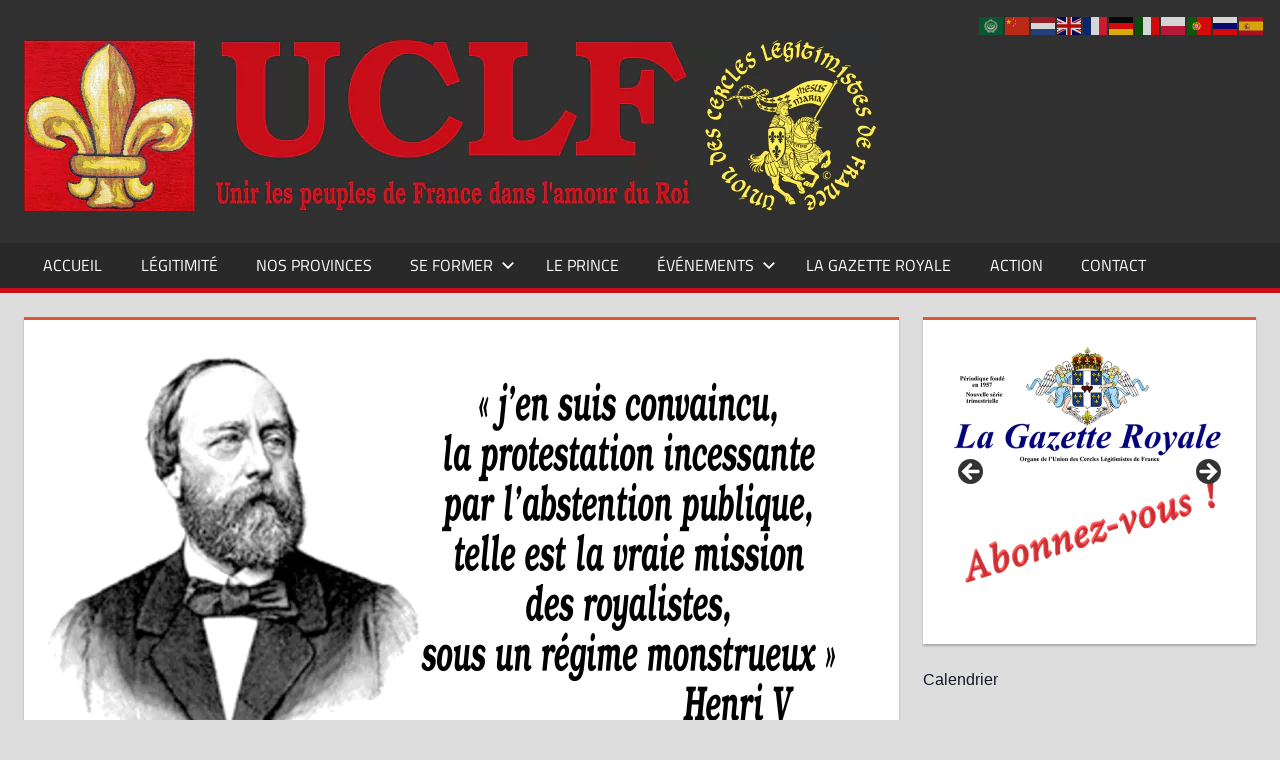

--- FILE ---
content_type: text/html; charset=UTF-8
request_url: http://uclf.org/henri-v-comte-de-chambord-preconise-labstention-aux-elections/
body_size: 23823
content:
<!DOCTYPE html>
<html lang="fr-FR">

<head>
<meta charset="UTF-8">
<meta name="viewport" content="width=device-width, initial-scale=1">
<link rel="profile" href="http://gmpg.org/xfn/11">
<link rel="pingback" href="http://uclf.org/xmlrpc.php">

<meta name='robots' content='index, follow, max-image-preview:large, max-snippet:-1, max-video-preview:-1' />
	<style>img:is([sizes="auto" i], [sizes^="auto," i]) { contain-intrinsic-size: 3000px 1500px }</style>
	
	<!-- This site is optimized with the Yoast SEO plugin v24.7 - https://yoast.com/wordpress/plugins/seo/ -->
	<title>Henri V, comte de Chambord préconise l&#039;abstention aux élections - UCLF</title>
	<link rel="canonical" href="https://uclf.org/henri-v-comte-de-chambord-preconise-labstention-aux-elections/" />
	<meta property="og:locale" content="fr_FR" />
	<meta property="og:type" content="article" />
	<meta property="og:title" content="Le comte de Chambord prône l&#039;abstention aux royalistes" />
	<meta property="og:description" content="« j’en suis convaincu, la protestation incessante par l’abstention publique, telle est la vraie mission des royalistes, sous un régime monstrueux » Henri V" />
	<meta property="og:url" content="https://uclf.org/henri-v-comte-de-chambord-preconise-labstention-aux-elections/" />
	<meta property="og:site_name" content="UCLF" />
	<meta property="article:published_time" content="2019-05-07T21:46:42+00:00" />
	<meta property="og:image" content="https://uclf.org/wp-content/uploads/2019/05/HenriV-Elections.png" />
	<meta property="og:image:width" content="800" />
	<meta property="og:image:height" content="419" />
	<meta property="og:image:type" content="image/png" />
	<meta name="author" content="UCLF" />
	<meta name="twitter:card" content="summary_large_image" />
	<meta name="twitter:title" content="Le comte de Chambord prône l&#039;abstention aux royalistes" />
	<meta name="twitter:description" content="« j’en suis convaincu, la protestation incessante par l’abstention publique, telle est la vraie mission des royalistes, sous un régime monstrueux » Henri V" />
	<meta name="twitter:image" content="https://uclf.org/wp-content/uploads/2019/05/HenriV-Elections.png" />
	<meta name="twitter:label1" content="Écrit par" />
	<meta name="twitter:data1" content="UCLF" />
	<meta name="twitter:label2" content="Durée de lecture estimée" />
	<meta name="twitter:data2" content="2 minutes" />
	<script type="application/ld+json" class="yoast-schema-graph">{"@context":"https://schema.org","@graph":[{"@type":"Article","@id":"https://uclf.org/henri-v-comte-de-chambord-preconise-labstention-aux-elections/#article","isPartOf":{"@id":"https://uclf.org/henri-v-comte-de-chambord-preconise-labstention-aux-elections/"},"author":{"name":"UCLF","@id":"https://uclf.org/#/schema/person/8ffc9818d68be9af226b4c4b0db6a386"},"headline":"Henri V, comte de Chambord préconise l&rsquo;abstention aux élections","datePublished":"2019-05-07T21:46:42+00:00","mainEntityOfPage":{"@id":"https://uclf.org/henri-v-comte-de-chambord-preconise-labstention-aux-elections/"},"wordCount":389,"publisher":{"@id":"https://uclf.org/#organization"},"image":{"@id":"https://uclf.org/henri-v-comte-de-chambord-preconise-labstention-aux-elections/#primaryimage"},"thumbnailUrl":"https://uclf.org/wp-content/uploads/2019/05/HenriV-Elections.png","articleSection":["Articles"],"inLanguage":"fr-FR"},{"@type":"WebPage","@id":"https://uclf.org/henri-v-comte-de-chambord-preconise-labstention-aux-elections/","url":"https://uclf.org/henri-v-comte-de-chambord-preconise-labstention-aux-elections/","name":"Henri V, comte de Chambord préconise l'abstention aux élections - UCLF","isPartOf":{"@id":"https://uclf.org/#website"},"primaryImageOfPage":{"@id":"https://uclf.org/henri-v-comte-de-chambord-preconise-labstention-aux-elections/#primaryimage"},"image":{"@id":"https://uclf.org/henri-v-comte-de-chambord-preconise-labstention-aux-elections/#primaryimage"},"thumbnailUrl":"https://uclf.org/wp-content/uploads/2019/05/HenriV-Elections.png","datePublished":"2019-05-07T21:46:42+00:00","breadcrumb":{"@id":"https://uclf.org/henri-v-comte-de-chambord-preconise-labstention-aux-elections/#breadcrumb"},"inLanguage":"fr-FR","potentialAction":[{"@type":"ReadAction","target":["https://uclf.org/henri-v-comte-de-chambord-preconise-labstention-aux-elections/"]}]},{"@type":"ImageObject","inLanguage":"fr-FR","@id":"https://uclf.org/henri-v-comte-de-chambord-preconise-labstention-aux-elections/#primaryimage","url":"https://uclf.org/wp-content/uploads/2019/05/HenriV-Elections.png","contentUrl":"https://uclf.org/wp-content/uploads/2019/05/HenriV-Elections.png","width":800,"height":419},{"@type":"BreadcrumbList","@id":"https://uclf.org/henri-v-comte-de-chambord-preconise-labstention-aux-elections/#breadcrumb","itemListElement":[{"@type":"ListItem","position":1,"name":"Accueil","item":"https://uclf.org/"},{"@type":"ListItem","position":2,"name":"Henri V, comte de Chambord préconise l&rsquo;abstention aux élections"}]},{"@type":"WebSite","@id":"https://uclf.org/#website","url":"https://uclf.org/","name":"UCLF","description":"Unir les peuples de France dans l&#039;amour du Roi","publisher":{"@id":"https://uclf.org/#organization"},"potentialAction":[{"@type":"SearchAction","target":{"@type":"EntryPoint","urlTemplate":"https://uclf.org/?s={search_term_string}"},"query-input":{"@type":"PropertyValueSpecification","valueRequired":true,"valueName":"search_term_string"}}],"inLanguage":"fr-FR"},{"@type":"Organization","@id":"https://uclf.org/#organization","name":"UCLF","url":"https://uclf.org/","logo":{"@type":"ImageObject","inLanguage":"fr-FR","@id":"https://uclf.org/#/schema/logo/image/","url":"https://uclf.org/wp-content/uploads/2018/05/BanniereUCLFSite.png","contentUrl":"https://uclf.org/wp-content/uploads/2018/05/BanniereUCLFSite.png","width":856,"height":171,"caption":"UCLF"},"image":{"@id":"https://uclf.org/#/schema/logo/image/"}},{"@type":"Person","@id":"https://uclf.org/#/schema/person/8ffc9818d68be9af226b4c4b0db6a386","name":"UCLF","description":"L'Union des Cercles légitimistes de France est un mouvement politique qui assure la promotion de la monarchie traditionnelle. En France on ne choisit pas le Roi, celui-ci est désigné par les Lois Fondamentales du Royaume. Actuellement elles désignent Louis XX. L'UCLF compte de nombreux médias dont les principaux sont : www.uclf.org : le site du mouvement. www.viveleroy.fr : la bibliothèque en ligne de l'UCLF http://royalisme.forumactif.org : le forum de l'UCLF","sameAs":["http://www.viveleroy.fr"],"url":"https://uclf.org/author/admin4250/"}]}</script>
	<!-- / Yoast SEO plugin. -->


<link rel="alternate" type="application/rss+xml" title="UCLF &raquo; Flux" href="https://uclf.org/feed/" />
<link rel="alternate" type="application/rss+xml" title="UCLF &raquo; Flux des commentaires" href="https://uclf.org/comments/feed/" />
<link rel="alternate" type="text/calendar" title="UCLF &raquo; Flux iCal" href="https://uclf.org/events/?ical=1" />
		<!-- This site uses the Google Analytics by ExactMetrics plugin v8.4.1 - Using Analytics tracking - https://www.exactmetrics.com/ -->
		<!-- Note: ExactMetrics is not currently configured on this site. The site owner needs to authenticate with Google Analytics in the ExactMetrics settings panel. -->
					<!-- No tracking code set -->
				<!-- / Google Analytics by ExactMetrics -->
		<script type="text/javascript">
/* <![CDATA[ */
window._wpemojiSettings = {"baseUrl":"https:\/\/s.w.org\/images\/core\/emoji\/15.0.3\/72x72\/","ext":".png","svgUrl":"https:\/\/s.w.org\/images\/core\/emoji\/15.0.3\/svg\/","svgExt":".svg","source":{"concatemoji":"http:\/\/uclf.org\/wp-includes\/js\/wp-emoji-release.min.js?ver=6.7.4"}};
/*! This file is auto-generated */
!function(i,n){var o,s,e;function c(e){try{var t={supportTests:e,timestamp:(new Date).valueOf()};sessionStorage.setItem(o,JSON.stringify(t))}catch(e){}}function p(e,t,n){e.clearRect(0,0,e.canvas.width,e.canvas.height),e.fillText(t,0,0);var t=new Uint32Array(e.getImageData(0,0,e.canvas.width,e.canvas.height).data),r=(e.clearRect(0,0,e.canvas.width,e.canvas.height),e.fillText(n,0,0),new Uint32Array(e.getImageData(0,0,e.canvas.width,e.canvas.height).data));return t.every(function(e,t){return e===r[t]})}function u(e,t,n){switch(t){case"flag":return n(e,"\ud83c\udff3\ufe0f\u200d\u26a7\ufe0f","\ud83c\udff3\ufe0f\u200b\u26a7\ufe0f")?!1:!n(e,"\ud83c\uddfa\ud83c\uddf3","\ud83c\uddfa\u200b\ud83c\uddf3")&&!n(e,"\ud83c\udff4\udb40\udc67\udb40\udc62\udb40\udc65\udb40\udc6e\udb40\udc67\udb40\udc7f","\ud83c\udff4\u200b\udb40\udc67\u200b\udb40\udc62\u200b\udb40\udc65\u200b\udb40\udc6e\u200b\udb40\udc67\u200b\udb40\udc7f");case"emoji":return!n(e,"\ud83d\udc26\u200d\u2b1b","\ud83d\udc26\u200b\u2b1b")}return!1}function f(e,t,n){var r="undefined"!=typeof WorkerGlobalScope&&self instanceof WorkerGlobalScope?new OffscreenCanvas(300,150):i.createElement("canvas"),a=r.getContext("2d",{willReadFrequently:!0}),o=(a.textBaseline="top",a.font="600 32px Arial",{});return e.forEach(function(e){o[e]=t(a,e,n)}),o}function t(e){var t=i.createElement("script");t.src=e,t.defer=!0,i.head.appendChild(t)}"undefined"!=typeof Promise&&(o="wpEmojiSettingsSupports",s=["flag","emoji"],n.supports={everything:!0,everythingExceptFlag:!0},e=new Promise(function(e){i.addEventListener("DOMContentLoaded",e,{once:!0})}),new Promise(function(t){var n=function(){try{var e=JSON.parse(sessionStorage.getItem(o));if("object"==typeof e&&"number"==typeof e.timestamp&&(new Date).valueOf()<e.timestamp+604800&&"object"==typeof e.supportTests)return e.supportTests}catch(e){}return null}();if(!n){if("undefined"!=typeof Worker&&"undefined"!=typeof OffscreenCanvas&&"undefined"!=typeof URL&&URL.createObjectURL&&"undefined"!=typeof Blob)try{var e="postMessage("+f.toString()+"("+[JSON.stringify(s),u.toString(),p.toString()].join(",")+"));",r=new Blob([e],{type:"text/javascript"}),a=new Worker(URL.createObjectURL(r),{name:"wpTestEmojiSupports"});return void(a.onmessage=function(e){c(n=e.data),a.terminate(),t(n)})}catch(e){}c(n=f(s,u,p))}t(n)}).then(function(e){for(var t in e)n.supports[t]=e[t],n.supports.everything=n.supports.everything&&n.supports[t],"flag"!==t&&(n.supports.everythingExceptFlag=n.supports.everythingExceptFlag&&n.supports[t]);n.supports.everythingExceptFlag=n.supports.everythingExceptFlag&&!n.supports.flag,n.DOMReady=!1,n.readyCallback=function(){n.DOMReady=!0}}).then(function(){return e}).then(function(){var e;n.supports.everything||(n.readyCallback(),(e=n.source||{}).concatemoji?t(e.concatemoji):e.wpemoji&&e.twemoji&&(t(e.twemoji),t(e.wpemoji)))}))}((window,document),window._wpemojiSettings);
/* ]]> */
</script>
<link rel='stylesheet' id='mci-footnotes-no-tooltips-pagelayout-none-css' href='http://uclf.org/wp-content/plugins/footnotes/css/footnotes-nottbrpl0.min.css?ver=2.7.3' type='text/css' media='all' />
<link rel='stylesheet' id='tortuga-theme-fonts-css' href='http://uclf.org/wp-content/fonts/3eccb8c16445faf4c8976743abf95831.css?ver=20201110' type='text/css' media='all' />
<link rel='stylesheet' id='sbi_styles-css' href='http://uclf.org/wp-content/plugins/instagram-feed/css/sbi-styles.min.css?ver=6.10.0' type='text/css' media='all' />
<style id='wp-emoji-styles-inline-css' type='text/css'>

	img.wp-smiley, img.emoji {
		display: inline !important;
		border: none !important;
		box-shadow: none !important;
		height: 1em !important;
		width: 1em !important;
		margin: 0 0.07em !important;
		vertical-align: -0.1em !important;
		background: none !important;
		padding: 0 !important;
	}
</style>
<link rel='stylesheet' id='wp-block-library-css' href='http://uclf.org/wp-includes/css/dist/block-library/style.min.css?ver=6.7.4' type='text/css' media='all' />
<style id='classic-theme-styles-inline-css' type='text/css'>
/*! This file is auto-generated */
.wp-block-button__link{color:#fff;background-color:#32373c;border-radius:9999px;box-shadow:none;text-decoration:none;padding:calc(.667em + 2px) calc(1.333em + 2px);font-size:1.125em}.wp-block-file__button{background:#32373c;color:#fff;text-decoration:none}
</style>
<style id='global-styles-inline-css' type='text/css'>
:root{--wp--preset--aspect-ratio--square: 1;--wp--preset--aspect-ratio--4-3: 4/3;--wp--preset--aspect-ratio--3-4: 3/4;--wp--preset--aspect-ratio--3-2: 3/2;--wp--preset--aspect-ratio--2-3: 2/3;--wp--preset--aspect-ratio--16-9: 16/9;--wp--preset--aspect-ratio--9-16: 9/16;--wp--preset--color--black: #000000;--wp--preset--color--cyan-bluish-gray: #abb8c3;--wp--preset--color--white: #ffffff;--wp--preset--color--pale-pink: #f78da7;--wp--preset--color--vivid-red: #cf2e2e;--wp--preset--color--luminous-vivid-orange: #ff6900;--wp--preset--color--luminous-vivid-amber: #fcb900;--wp--preset--color--light-green-cyan: #7bdcb5;--wp--preset--color--vivid-green-cyan: #00d084;--wp--preset--color--pale-cyan-blue: #8ed1fc;--wp--preset--color--vivid-cyan-blue: #0693e3;--wp--preset--color--vivid-purple: #9b51e0;--wp--preset--color--primary: #dd5533;--wp--preset--color--secondary: #c43c1a;--wp--preset--color--tertiary: #aa2200;--wp--preset--color--accent: #3355dd;--wp--preset--color--highlight: #2bc41a;--wp--preset--color--light-gray: #f0f0f0;--wp--preset--color--gray: #999999;--wp--preset--color--dark-gray: #303030;--wp--preset--gradient--vivid-cyan-blue-to-vivid-purple: linear-gradient(135deg,rgba(6,147,227,1) 0%,rgb(155,81,224) 100%);--wp--preset--gradient--light-green-cyan-to-vivid-green-cyan: linear-gradient(135deg,rgb(122,220,180) 0%,rgb(0,208,130) 100%);--wp--preset--gradient--luminous-vivid-amber-to-luminous-vivid-orange: linear-gradient(135deg,rgba(252,185,0,1) 0%,rgba(255,105,0,1) 100%);--wp--preset--gradient--luminous-vivid-orange-to-vivid-red: linear-gradient(135deg,rgba(255,105,0,1) 0%,rgb(207,46,46) 100%);--wp--preset--gradient--very-light-gray-to-cyan-bluish-gray: linear-gradient(135deg,rgb(238,238,238) 0%,rgb(169,184,195) 100%);--wp--preset--gradient--cool-to-warm-spectrum: linear-gradient(135deg,rgb(74,234,220) 0%,rgb(151,120,209) 20%,rgb(207,42,186) 40%,rgb(238,44,130) 60%,rgb(251,105,98) 80%,rgb(254,248,76) 100%);--wp--preset--gradient--blush-light-purple: linear-gradient(135deg,rgb(255,206,236) 0%,rgb(152,150,240) 100%);--wp--preset--gradient--blush-bordeaux: linear-gradient(135deg,rgb(254,205,165) 0%,rgb(254,45,45) 50%,rgb(107,0,62) 100%);--wp--preset--gradient--luminous-dusk: linear-gradient(135deg,rgb(255,203,112) 0%,rgb(199,81,192) 50%,rgb(65,88,208) 100%);--wp--preset--gradient--pale-ocean: linear-gradient(135deg,rgb(255,245,203) 0%,rgb(182,227,212) 50%,rgb(51,167,181) 100%);--wp--preset--gradient--electric-grass: linear-gradient(135deg,rgb(202,248,128) 0%,rgb(113,206,126) 100%);--wp--preset--gradient--midnight: linear-gradient(135deg,rgb(2,3,129) 0%,rgb(40,116,252) 100%);--wp--preset--font-size--small: 13px;--wp--preset--font-size--medium: 20px;--wp--preset--font-size--large: 36px;--wp--preset--font-size--x-large: 42px;--wp--preset--spacing--20: 0.44rem;--wp--preset--spacing--30: 0.67rem;--wp--preset--spacing--40: 1rem;--wp--preset--spacing--50: 1.5rem;--wp--preset--spacing--60: 2.25rem;--wp--preset--spacing--70: 3.38rem;--wp--preset--spacing--80: 5.06rem;--wp--preset--shadow--natural: 6px 6px 9px rgba(0, 0, 0, 0.2);--wp--preset--shadow--deep: 12px 12px 50px rgba(0, 0, 0, 0.4);--wp--preset--shadow--sharp: 6px 6px 0px rgba(0, 0, 0, 0.2);--wp--preset--shadow--outlined: 6px 6px 0px -3px rgba(255, 255, 255, 1), 6px 6px rgba(0, 0, 0, 1);--wp--preset--shadow--crisp: 6px 6px 0px rgba(0, 0, 0, 1);}:where(.is-layout-flex){gap: 0.5em;}:where(.is-layout-grid){gap: 0.5em;}body .is-layout-flex{display: flex;}.is-layout-flex{flex-wrap: wrap;align-items: center;}.is-layout-flex > :is(*, div){margin: 0;}body .is-layout-grid{display: grid;}.is-layout-grid > :is(*, div){margin: 0;}:where(.wp-block-columns.is-layout-flex){gap: 2em;}:where(.wp-block-columns.is-layout-grid){gap: 2em;}:where(.wp-block-post-template.is-layout-flex){gap: 1.25em;}:where(.wp-block-post-template.is-layout-grid){gap: 1.25em;}.has-black-color{color: var(--wp--preset--color--black) !important;}.has-cyan-bluish-gray-color{color: var(--wp--preset--color--cyan-bluish-gray) !important;}.has-white-color{color: var(--wp--preset--color--white) !important;}.has-pale-pink-color{color: var(--wp--preset--color--pale-pink) !important;}.has-vivid-red-color{color: var(--wp--preset--color--vivid-red) !important;}.has-luminous-vivid-orange-color{color: var(--wp--preset--color--luminous-vivid-orange) !important;}.has-luminous-vivid-amber-color{color: var(--wp--preset--color--luminous-vivid-amber) !important;}.has-light-green-cyan-color{color: var(--wp--preset--color--light-green-cyan) !important;}.has-vivid-green-cyan-color{color: var(--wp--preset--color--vivid-green-cyan) !important;}.has-pale-cyan-blue-color{color: var(--wp--preset--color--pale-cyan-blue) !important;}.has-vivid-cyan-blue-color{color: var(--wp--preset--color--vivid-cyan-blue) !important;}.has-vivid-purple-color{color: var(--wp--preset--color--vivid-purple) !important;}.has-black-background-color{background-color: var(--wp--preset--color--black) !important;}.has-cyan-bluish-gray-background-color{background-color: var(--wp--preset--color--cyan-bluish-gray) !important;}.has-white-background-color{background-color: var(--wp--preset--color--white) !important;}.has-pale-pink-background-color{background-color: var(--wp--preset--color--pale-pink) !important;}.has-vivid-red-background-color{background-color: var(--wp--preset--color--vivid-red) !important;}.has-luminous-vivid-orange-background-color{background-color: var(--wp--preset--color--luminous-vivid-orange) !important;}.has-luminous-vivid-amber-background-color{background-color: var(--wp--preset--color--luminous-vivid-amber) !important;}.has-light-green-cyan-background-color{background-color: var(--wp--preset--color--light-green-cyan) !important;}.has-vivid-green-cyan-background-color{background-color: var(--wp--preset--color--vivid-green-cyan) !important;}.has-pale-cyan-blue-background-color{background-color: var(--wp--preset--color--pale-cyan-blue) !important;}.has-vivid-cyan-blue-background-color{background-color: var(--wp--preset--color--vivid-cyan-blue) !important;}.has-vivid-purple-background-color{background-color: var(--wp--preset--color--vivid-purple) !important;}.has-black-border-color{border-color: var(--wp--preset--color--black) !important;}.has-cyan-bluish-gray-border-color{border-color: var(--wp--preset--color--cyan-bluish-gray) !important;}.has-white-border-color{border-color: var(--wp--preset--color--white) !important;}.has-pale-pink-border-color{border-color: var(--wp--preset--color--pale-pink) !important;}.has-vivid-red-border-color{border-color: var(--wp--preset--color--vivid-red) !important;}.has-luminous-vivid-orange-border-color{border-color: var(--wp--preset--color--luminous-vivid-orange) !important;}.has-luminous-vivid-amber-border-color{border-color: var(--wp--preset--color--luminous-vivid-amber) !important;}.has-light-green-cyan-border-color{border-color: var(--wp--preset--color--light-green-cyan) !important;}.has-vivid-green-cyan-border-color{border-color: var(--wp--preset--color--vivid-green-cyan) !important;}.has-pale-cyan-blue-border-color{border-color: var(--wp--preset--color--pale-cyan-blue) !important;}.has-vivid-cyan-blue-border-color{border-color: var(--wp--preset--color--vivid-cyan-blue) !important;}.has-vivid-purple-border-color{border-color: var(--wp--preset--color--vivid-purple) !important;}.has-vivid-cyan-blue-to-vivid-purple-gradient-background{background: var(--wp--preset--gradient--vivid-cyan-blue-to-vivid-purple) !important;}.has-light-green-cyan-to-vivid-green-cyan-gradient-background{background: var(--wp--preset--gradient--light-green-cyan-to-vivid-green-cyan) !important;}.has-luminous-vivid-amber-to-luminous-vivid-orange-gradient-background{background: var(--wp--preset--gradient--luminous-vivid-amber-to-luminous-vivid-orange) !important;}.has-luminous-vivid-orange-to-vivid-red-gradient-background{background: var(--wp--preset--gradient--luminous-vivid-orange-to-vivid-red) !important;}.has-very-light-gray-to-cyan-bluish-gray-gradient-background{background: var(--wp--preset--gradient--very-light-gray-to-cyan-bluish-gray) !important;}.has-cool-to-warm-spectrum-gradient-background{background: var(--wp--preset--gradient--cool-to-warm-spectrum) !important;}.has-blush-light-purple-gradient-background{background: var(--wp--preset--gradient--blush-light-purple) !important;}.has-blush-bordeaux-gradient-background{background: var(--wp--preset--gradient--blush-bordeaux) !important;}.has-luminous-dusk-gradient-background{background: var(--wp--preset--gradient--luminous-dusk) !important;}.has-pale-ocean-gradient-background{background: var(--wp--preset--gradient--pale-ocean) !important;}.has-electric-grass-gradient-background{background: var(--wp--preset--gradient--electric-grass) !important;}.has-midnight-gradient-background{background: var(--wp--preset--gradient--midnight) !important;}.has-small-font-size{font-size: var(--wp--preset--font-size--small) !important;}.has-medium-font-size{font-size: var(--wp--preset--font-size--medium) !important;}.has-large-font-size{font-size: var(--wp--preset--font-size--large) !important;}.has-x-large-font-size{font-size: var(--wp--preset--font-size--x-large) !important;}
:where(.wp-block-post-template.is-layout-flex){gap: 1.25em;}:where(.wp-block-post-template.is-layout-grid){gap: 1.25em;}
:where(.wp-block-columns.is-layout-flex){gap: 2em;}:where(.wp-block-columns.is-layout-grid){gap: 2em;}
:root :where(.wp-block-pullquote){font-size: 1.5em;line-height: 1.6;}
</style>
<link rel='stylesheet' id='contact-form-7-css' href='http://uclf.org/wp-content/plugins/contact-form-7/includes/css/styles.css?ver=6.0.5' type='text/css' media='all' />
<link rel='stylesheet' id='super-rss-reader-css' href='http://uclf.org/wp-content/plugins/super-rss-reader/public/css/style.min.css?ver=5.2' type='text/css' media='all' />
<link rel='stylesheet' id='tortuga-stylesheet-css' href='http://uclf.org/wp-content/themes/tortuga/style.css?ver=2.4.0' type='text/css' media='all' />
<style id='tortuga-stylesheet-inline-css' type='text/css'>
.site-title, .site-description, .type-post .entry-footer .post-navigation { position: absolute; clip: rect(1px, 1px, 1px, 1px); width: 1px; height: 1px; overflow: hidden; }
</style>
<link rel='stylesheet' id='tortuga-safari-flexbox-fixes-css' href='http://uclf.org/wp-content/themes/tortuga/assets/css/safari-flexbox-fixes.css?ver=20200420' type='text/css' media='all' />
<link rel='stylesheet' id='heateor_sss_frontend_css-css' href='http://uclf.org/wp-content/plugins/sassy-social-share/public/css/sassy-social-share-public.css?ver=3.3.72' type='text/css' media='all' />
<style id='heateor_sss_frontend_css-inline-css' type='text/css'>
.heateor_sss_button_instagram span.heateor_sss_svg,a.heateor_sss_instagram span.heateor_sss_svg{background:radial-gradient(circle at 30% 107%,#fdf497 0,#fdf497 5%,#fd5949 45%,#d6249f 60%,#285aeb 90%)}div.heateor_sss_horizontal_sharing a.heateor_sss_button_instagram span{background:#fff!important;}div.heateor_sss_standard_follow_icons_container a.heateor_sss_button_instagram span{background:#fff}div.heateor_sss_horizontal_sharing a.heateor_sss_button_instagram span:hover{background:#c70d17!important;}div.heateor_sss_standard_follow_icons_container a.heateor_sss_button_instagram span:hover{background:#c70d17}.heateor_sss_horizontal_sharing .heateor_sss_svg,.heateor_sss_standard_follow_icons_container .heateor_sss_svg{background-color:#fff!important;background:#fff!important;color:#c70d17;border-width:3px;border-style:solid;border-color:#c70d17}div.heateor_sss_horizontal_sharing span.heateor_sss_svg svg:hover path:not(.heateor_sss_no_fill),div.heateor_sss_horizontal_sharing span.heateor_sss_svg svg:hover ellipse, div.heateor_sss_horizontal_sharing span.heateor_sss_svg svg:hover circle, div.heateor_sss_horizontal_sharing span.heateor_sss_svg svg:hover polygon, div.heateor_sss_horizontal_sharing span.heateor_sss_svg svg:hover rect:not(.heateor_sss_no_fill){fill:#fff}div.heateor_sss_horizontal_sharing span.heateor_sss_svg svg:hover path.heateor_sss_svg_stroke, div.heateor_sss_horizontal_sharing span.heateor_sss_svg svg:hover rect.heateor_sss_svg_stroke{stroke:#fff}.heateor_sss_horizontal_sharing span.heateor_sss_svg:hover,.heateor_sss_standard_follow_icons_container span.heateor_sss_svg:hover{background-color:#c70d17!important;background:#c70d17!importantcolor:#fff;border-color:transparent;}.heateor_sss_vertical_sharing span.heateor_sss_svg,.heateor_sss_floating_follow_icons_container span.heateor_sss_svg{color:#fff;border-width:0px;border-style:solid;border-color:transparent;}.heateor_sss_vertical_sharing span.heateor_sss_svg:hover,.heateor_sss_floating_follow_icons_container span.heateor_sss_svg:hover{border-color:transparent;}@media screen and (max-width:783px) {.heateor_sss_vertical_sharing{display:none!important}}
</style>
<script type="text/javascript" src="http://uclf.org/wp-includes/js/jquery/jquery.min.js?ver=3.7.1" id="jquery-core-js"></script>
<script type="text/javascript" src="http://uclf.org/wp-includes/js/jquery/jquery-migrate.min.js?ver=3.4.1" id="jquery-migrate-js"></script>
<script type="text/javascript" src="http://uclf.org/wp-content/plugins/super-rss-reader/public/js/jquery.easy-ticker.min.js?ver=5.2" id="jquery-easy-ticker-js"></script>
<script type="text/javascript" src="http://uclf.org/wp-content/plugins/super-rss-reader/public/js/script.min.js?ver=5.2" id="super-rss-reader-js"></script>
<!--[if lt IE 9]>
<script type="text/javascript" src="http://uclf.org/wp-content/themes/tortuga/assets/js/html5shiv.min.js?ver=3.7.3" id="html5shiv-js"></script>
<![endif]-->
<script type="text/javascript" src="http://uclf.org/wp-content/themes/tortuga/assets/js/svgxuse.min.js?ver=1.2.6" id="svgxuse-js"></script>
<link rel="https://api.w.org/" href="https://uclf.org/wp-json/" /><link rel="alternate" title="JSON" type="application/json" href="https://uclf.org/wp-json/wp/v2/posts/85145" /><link rel="EditURI" type="application/rsd+xml" title="RSD" href="https://uclf.org/xmlrpc.php?rsd" />
<meta name="generator" content="WordPress 6.7.4" />
<link rel='shortlink' href='https://uclf.org/?p=85145' />
<link rel="alternate" title="oEmbed (JSON)" type="application/json+oembed" href="https://uclf.org/wp-json/oembed/1.0/embed?url=https%3A%2F%2Fuclf.org%2Fhenri-v-comte-de-chambord-preconise-labstention-aux-elections%2F" />
<link rel="alternate" title="oEmbed (XML)" type="text/xml+oembed" href="https://uclf.org/wp-json/oembed/1.0/embed?url=https%3A%2F%2Fuclf.org%2Fhenri-v-comte-de-chambord-preconise-labstention-aux-elections%2F&#038;format=xml" />
<meta name="generator" content="performance-lab 3.9.0; plugins: ">
<meta name="tec-api-version" content="v1"><meta name="tec-api-origin" content="https://uclf.org"><link rel="alternate" href="https://uclf.org/wp-json/tribe/events/v1/" /><link rel="icon" href="https://uclf.org/wp-content/uploads/2017/09/LysRouge-150x150.jpg" sizes="32x32" />
<link rel="icon" href="https://uclf.org/wp-content/uploads/2017/09/LysRouge.jpg" sizes="192x192" />
<link rel="apple-touch-icon" href="https://uclf.org/wp-content/uploads/2017/09/LysRouge.jpg" />
<meta name="msapplication-TileImage" content="https://uclf.org/wp-content/uploads/2017/09/LysRouge.jpg" />
		<style type="text/css" id="wp-custom-css">
			


body, button, input, select, textarea {
    color: #303030;
    font-size: 17px;
    font-size: 1em;
    font-family: 'Open Sans', Tahoma, Arial;
    line-height: 1.2;
}



/* ##########################
           EDITION
#############################*/ 

a {
	color: #C70D17;
	text-decoration: none;
}

a:link,
a:visited {
	color: #C70D17;
}

a:hover,
a:focus,
a:active {
	color: #303030;
}

h2 {
    color: #C70D17;
    background-color:#DDDDDD;
	margin-bottom: 0.5em;
    padding-left: 0.5em;
}

h3 {

	margin-bottom: 0.5em;
}

p {
	margin-bottom: 0.3em;
    margin-top: 0.0em;
}



blockquote {
    margin: 0em 0em 0em 3em;
    padding: 0.05em 1.25em 0.1em;
	border: 1px solid #ddd;
	border-left: 3px solid #C70D17;
	color: #777;
	font-style: normal;
	font-size: 1rem;
}

.archive-title, .page-title, .entry-title {
    margin-botom: 1em;
    
    color: #C70D17;
    text-transform: uppercase;
    -ms-word-wrap: break-word;
    word-wrap: break-word;
    font-weight: normal;
    font-size: 28px;
    line-height: 1em;
    font-family: 'Titillium Web', Tahoma, Arial;
}

/* ##########################
       MENU PRINCIPAL
#############################*/ 

.primary-navigation-wrap {
	border-bottom: 5px solid #C70D17;
	background: rgba(0,0,0,0.15);
	box-shadow: inset 0 1px 0 rgba(0,0,0, 0.05);
	color: #fff;
}

.main-navigation-menu a:hover,
.main-navigation-menu a:active {
	background: #C70D17;
}

.main-navigation-menu li.current-menu-item > a {
    background: #C70D17;
}


.main-navigation-toggle, .main-navigation-toggle:hover, .main-navigation-toggle:focus, .main-navigation-toggle:active {
    background: #C70D17;
    cursor: pointer;
}

/* ##########################
       TITRES ARTICLES INDEX
#############################*/ 
.entry-title a:link, .entry-title a:visited {
    color: #C70D17;
    text-transform: none;
    text-decoration: none;
    transition: all 0.2s ease;
	  font-size: 0.9em;
    line-height: 0.8em;
    font-weight: bold;
	  margin: 0em 0em 0em 0em;
    padding: 0em 0em 0em 0em;  
}

/* ##########################
    TITRES AGENDAS/EVENEMENTS
#############################*/ 

.tribe-event-title 
{
  font-family:'Titillium Web', Tahoma, Arial;
  font-size : 0.8em;
  text-transform: none;
  font-weight: bold;
  line-height: 120%;
  background-color: #DDDDDD;
  padding: 5px 5px 5px 5px;
}

.tribe-event-time 
{
  font-size : 0.8em;
font-family : 'Titillium Web', Tahoma, Arial;
}

.tribe-event-date-start 
{
  font-size : 0.8em;
  font-weight: bold;
  font-family : 'Titillium Web', Tahoma, Arial;

}

.tribe-events-list-widget ol li 
{
  line-height: 50%;
  margin-left : -60px;
  margin-right : -40px;
  
}

.tribe-events-list-widget .tribe-events-widget-link a, ul.tribe-events-sub-nav a
{
font-size : 20px;
font-weight: normal;
}



.magazine-posts-columns-content p {
font-size: 1rem;
line-height: 1.1em;
}

.magazine-posts-columns-content header {
 text-align: left;
 background-color:#DDDDDD ;
text-decoration-style: none;
line-height: 1.0em;
 padding: 4px 4px 4px 4px;
 margin-bottom : -10px;
}

.magazine-posts-columns-content h2 
{
background-color: transparent;
}

.widget-title
{
color: #C70D17;
}


.widget-magazine-posts .type-post .wp-post-image {
    margin-bottom: -0.4em;
    max-width: 100%;
}


.more-link 
{
    padding: 0.1em 0.8em;
    align-content: right;
    background: #C70D17;
}

.widget-magazine-posts .type-post .more-link 
{
    margin: 5px 0 0;
}

.rsswidget 
{
font-size : 0.8em;
line-height: 1em;
}
.rss-date
{
font-size : 0.6em;
line-height: 1em;
}
.rssSummary
{
font-size : 0.8em;
line-height: 1.2em;
margin-bottom: 1em;
}

.widget-magazine-posts .large-post .entry-title
{
line-height: 1.1em;
background-color: transparent;
}


.widget-magazine-posts .small-post 
{
height: 80px;
background-color:#DDDDDD ;
}

.widget-magazine-posts .magazine-grid-three-columns .entry-header {
        background-color:#DDDDDD ;
        margin-top: 3px;
        padding-top:3px;
        padding-bottom:5px;
        padding-left:4px;
        padding-right:4px;
        line-height: 1.1em;
	}

.entry-header h2 
{
background-color:transparent ;
}

/* ##########################
     FORMAT DES WIDGETS TEXTE
#############################*/ 


.textwidget
{
font-size : 0.8em;
margin : -0.2em -0.5em -0.6em -1em ;
}

/* ##########################
 FORMAT DES WIDGETS EVENEMENT
#############################*/ 
.fpw-page-title {
        margin-top: 10px;
        margin-right: -12px;
        margin-bottom: -10px;
        margin-left: -12px;

  
        padding-top: 0px;
        padding-right: 0px;
        padding-bottom: 0px;
        padding-left: 0px;
    font-size: 18px;
    font-weight: normal;
    line-height: 1.1em;
    font-color: black;
}

/* ##########################
 FORMAT DES NOTES DE BAS DE PAGE Extension FOOTNOTES
#############################*/ 

.footnote_plugin_text {
    vertical-align: top;
    width: 95%;
    text-align: left;
    font-size: 0.8em;
}

.footnote_plugin_tooltip_text {
    vertical-align: top !important;
    position: relative !important;
    top: 0.4em !important;
    cursor: pointer;
    color:#C70D17;
	  font-style: normal;
}

.footnote_plugin_link {
    white-space: nowrap;
    text-align: left;
    cursor: pointer;
color:#C70D17;
font-size: 0.7em;
}

th, td {
    padding: 0.3em 0.6em;
    border: none;
}

.footnote_plugin_index {
    white-space: nowrap;
    text-align: left;
   font-size: 0.9em;
}

/* ##########################
 FORMAT DES BOUTONS DES RESEAUX SOCIAUX
#############################*/ 
.heateorSssSharing,
.heateorSssSharingButton {
	  margin-right: 2px;
    margin-left: 2px;
    margin-top: 10px;
    margin-bottom: 10px;

}
/* 
##########################
 FORMAT DES PAGES
#############################*/ 

.fpw-page-title{
	margin-left: 0px;
	margin-top: 4px;
	margin-bottom:0px;
}
/* 
##########################
 FLUX FACEBOOK
#############################*/ 
.fts-jal-fb-message {
    padding: 0px 0px 0px 0px;
	  margin: 0px 0px 0px 0px;
    line-height: 15px;
}
.widget .fts-jal-fb-header h1 {
    font-size: 0em;
    line-height: 0px;
}

.fts-jal-fb-see-more {
    float: right;
    margin: 10px 0px 0px 0px;
    font-size: 1em;

}

.jal-fb-description {
    line-height: 15px;
}

.fts-jal-fb-user-name {
    font-weight: bold;
    color: #888;
    font-size: 0px;
    line-height: 0px;
}

.fts-jal-fb-description-wrap {
    float: left;
    padding: 0px 0px 0px 5px !important;
    color: #757575;
    font-size: 13px !important;
    font-weight: 400;
    text-align: left;
}

.fts-jal-single-fb-post {
    padding: 0px 0px 0px 0px;
    margin: 0px 0px 0px 20px;
    border-bottom: 2px solid rgba(30,30,30,.5);
    position: relative;
    line-height: 1px;
	 
}

.widget .fts-jal-fb-right-wrap {
    padding-left: 20px;
    padding-right: 5px;
}
.fts-jal-fb-message {
    padding: 0px 5px 0px 0px;
    margin: 0px 0px 0px 0px;
    line-height: 16px;
    font-size: 13px;
}

.fts-jal-fb-vid-wrap {
    margin-top: 5px;
	  font-size: 5px;
    border-radius: 0;

}

.widget .fts-jal-fb-description-wrap {
    float: left;
    overflow: hidden;
    max-width: 100%;
    line-height: 0px !important;
    color: #999;
    font-size: 0px !important;
    font-weight: 400;

}

.fts-jal-fb-name {
	line-height: 15px;
}

.fts-jal-fb-user-thumb, .fts-mashup-icon {
    height: 0px;
    margin-right: 0px;
    float: left;
}
.fts-jal-fb-top-wrap {
    text-align: left;
	font-size : 0px;
}

.widget .fts-jal-single-fb-post {
    width: 100%;
    padding: 10px 0px 15px 0px !important;
}


/* 
##########################
LISTE DES ARTICLES D'UNE CATEGORIE avec Display Posts
##########################
*/ 

.display-posts-listing.image-left .listing-item {
	overflow: hidden; 
	margin-bottom: 32px;
	width: 100%;
}

.display-posts-listing.image-left .image {
	float: left;
	margin: 0 16px 0 0;
}

.display-posts-listing.image-left .title {
	display: block;
}

.display-posts-listing.image-left .excerpt-dash { 
	display: none; 
}
		</style>
		
<style type="text/css" media="all">
.footnotes_reference_container {margin-top: 24px !important; margin-bottom: 0px !important;}
.footnote_container_prepare > p {border-bottom: 1px solid #aaaaaa !important;}


</style>
</head>

<body class="post-template-default single single-post postid-85145 single-format-standard wp-custom-logo wp-embed-responsive tribe-no-js metaslider-plugin categories-hidden comments-hidden">

	
	<div id="page" class="hfeed site">

		<a class="skip-link screen-reader-text" href="#content">Aller au contenu</a>

		
		
		<header id="masthead" class="site-header clearfix" role="banner">

			<div class="header-main container clearfix">

				<div id="logo" class="site-branding clearfix">

					<a href="https://uclf.org/" class="custom-logo-link" rel="home"><img width="856" height="171" src="https://uclf.org/wp-content/uploads/2018/05/BanniereUCLFSite.png" class="custom-logo" alt="UCLF" decoding="async" fetchpriority="high" srcset="https://uclf.org/wp-content/uploads/2018/05/BanniereUCLFSite.png 856w, https://uclf.org/wp-content/uploads/2018/05/BanniereUCLFSite-768x153.png 768w, https://uclf.org/wp-content/uploads/2018/05/BanniereUCLFSite-400x80.png 400w" sizes="(max-width: 856px) 100vw, 856px" /></a>					
			<p class="site-title"><a href="https://uclf.org/" rel="home">UCLF</a></p>

								
			<p class="site-description">Unir les peuples de France dans l&#039;amour du Roi</p>

			
				</div><!-- .site-branding -->

				<div class="header-widgets clearfix">

					
				</div><!-- .header-widgets -->

			</div><!-- .header-main -->

			

	<div id="main-navigation-wrap" class="primary-navigation-wrap">

		<div class="primary-navigation-container container">

			
			<button class="primary-menu-toggle menu-toggle" aria-controls="primary-menu" aria-expanded="false" >
				<svg class="icon icon-menu" aria-hidden="true" role="img"> <use xlink:href="http://uclf.org/wp-content/themes/tortuga/assets/icons/genericons-neue.svg#menu"></use> </svg><svg class="icon icon-close" aria-hidden="true" role="img"> <use xlink:href="http://uclf.org/wp-content/themes/tortuga/assets/icons/genericons-neue.svg#close"></use> </svg>				<span class="menu-toggle-text">Menu</span>
			</button>

			<div class="primary-navigation">

				<nav id="site-navigation" class="main-navigation" role="navigation"  aria-label="Menu principal">

					<ul id="primary-menu" class="menu"><li id="menu-item-218" class="menu-item menu-item-type-custom menu-item-object-custom menu-item-218"><a href="https://uclf.org/">Accueil</a></li>
<li id="menu-item-221" class="menu-item menu-item-type-post_type menu-item-object-page menu-item-221"><a href="https://uclf.org/legitimite/">Légitimité</a></li>
<li id="menu-item-223" class="menu-item menu-item-type-post_type menu-item-object-page menu-item-223"><a href="https://uclf.org/nos-provinces/">Nos Provinces</a></li>
<li id="menu-item-87713" class="menu-item menu-item-type-custom menu-item-object-custom menu-item-has-children menu-item-87713"><a href="#">Se former<svg class="icon icon-expand" aria-hidden="true" role="img"> <use xlink:href="http://uclf.org/wp-content/themes/tortuga/assets/icons/genericons-neue.svg#expand"></use> </svg></a>
<ul class="sub-menu">
	<li id="menu-item-87714" class="menu-item menu-item-type-custom menu-item-object-custom menu-item-87714"><a target="_blank" href="https://viveleroy.net/">Vive le Roy</a></li>
	<li id="menu-item-87736" class="menu-item menu-item-type-custom menu-item-object-custom menu-item-has-children menu-item-87736"><a href="#">Mediathèque<svg class="icon icon-expand" aria-hidden="true" role="img"> <use xlink:href="http://uclf.org/wp-content/themes/tortuga/assets/icons/genericons-neue.svg#expand"></use> </svg></a>
	<ul class="sub-menu">
		<li id="menu-item-87742" class="menu-item menu-item-type-custom menu-item-object-custom menu-item-87742"><a href="https://www.youtube.com/@VLRPROD/videos">ViveLeRoy Production</a></li>
		<li id="menu-item-87737" class="menu-item menu-item-type-custom menu-item-object-custom menu-item-has-children menu-item-87737"><a href="#">Conférences<svg class="icon icon-expand" aria-hidden="true" role="img"> <use xlink:href="http://uclf.org/wp-content/themes/tortuga/assets/icons/genericons-neue.svg#expand"></use> </svg></a>
		<ul class="sub-menu">
			<li id="menu-item-87738" class="menu-item menu-item-type-custom menu-item-object-custom menu-item-87738"><a href="https://youtu.be/4ONWDZYE4NU">Religion et légitimité</a></li>
			<li id="menu-item-87739" class="menu-item menu-item-type-custom menu-item-object-custom menu-item-87739"><a href="https://youtu.be/dcwOHMApWkg">La monarchie restaurée</a></li>
			<li id="menu-item-87740" class="menu-item menu-item-type-custom menu-item-object-custom menu-item-87740"><a href="https://youtu.be/0l-MAEeovLs">Clovis</a></li>
			<li id="menu-item-87741" class="menu-item menu-item-type-custom menu-item-object-custom menu-item-87741"><a href="https://youtu.be/ZvjTJoDnNvw">Les sociétés de pensée</a></li>
		</ul>
</li>
	</ul>
</li>
</ul>
</li>
<li id="menu-item-220" class="menu-item menu-item-type-post_type menu-item-object-page menu-item-220"><a href="https://uclf.org/le-prince/">Le Prince</a></li>
<li id="menu-item-88116" class="menu-item menu-item-type-custom menu-item-object-custom menu-item-has-children menu-item-88116"><a href="#">Événements<svg class="icon icon-expand" aria-hidden="true" role="img"> <use xlink:href="http://uclf.org/wp-content/themes/tortuga/assets/icons/genericons-neue.svg#expand"></use> </svg></a>
<ul class="sub-menu">
	<li id="menu-item-88118" class="menu-item menu-item-type-custom menu-item-object-custom menu-item-has-children menu-item-88118"><a href="#">Camp Chouan<svg class="icon icon-expand" aria-hidden="true" role="img"> <use xlink:href="http://uclf.org/wp-content/themes/tortuga/assets/icons/genericons-neue.svg#expand"></use> </svg></a>
	<ul class="sub-menu">
		<li id="menu-item-87911" class="menu-item menu-item-type-custom menu-item-object-custom menu-item-has-children menu-item-87911"><a href="#">Cahiers<svg class="icon icon-expand" aria-hidden="true" role="img"> <use xlink:href="http://uclf.org/wp-content/themes/tortuga/assets/icons/genericons-neue.svg#expand"></use> </svg></a>
		<ul class="sub-menu">
			<li id="menu-item-87717" class="menu-item menu-item-type-custom menu-item-object-custom menu-item-87717"><a href="https://uclf.org/wp-content/uploads/2023/09/Cahiers-Camp-Chouan-2023.pdf">2023</a></li>
			<li id="menu-item-87914" class="menu-item menu-item-type-custom menu-item-object-custom menu-item-87914"><a href="https://uclf.org/wp-content/uploads/2024/08/Cahier-Camp-Chouan-2024.pdf">2024</a></li>
			<li id="menu-item-87909" class="menu-item menu-item-type-custom menu-item-object-custom menu-item-87909"><a href="#">2025</a></li>
		</ul>
</li>
	</ul>
</li>
	<li id="menu-item-88117" class="menu-item menu-item-type-custom menu-item-object-custom menu-item-has-children menu-item-88117"><a href="#">Université Saint Louis<svg class="icon icon-expand" aria-hidden="true" role="img"> <use xlink:href="http://uclf.org/wp-content/themes/tortuga/assets/icons/genericons-neue.svg#expand"></use> </svg></a>
	<ul class="sub-menu">
		<li id="menu-item-88288" class="menu-item menu-item-type-custom menu-item-object-custom menu-item-has-children menu-item-88288"><a href="#">Cahiers<svg class="icon icon-expand" aria-hidden="true" role="img"> <use xlink:href="http://uclf.org/wp-content/themes/tortuga/assets/icons/genericons-neue.svg#expand"></use> </svg></a>
		<ul class="sub-menu">
			<li id="menu-item-87716" class="menu-item menu-item-type-custom menu-item-object-custom menu-item-87716"><a href="https://uclf.org/wp-content/uploads/2023/09/Cahiers-Universite-Saint-Louis-2023.pdf">2023</a></li>
			<li id="menu-item-87915" class="menu-item menu-item-type-custom menu-item-object-custom menu-item-87915"><a href="https://uclf.org/wp-content/uploads/2024/08/Cahier-USL-2024.pdf">2024</a></li>
			<li id="menu-item-88289" class="menu-item menu-item-type-custom menu-item-object-custom menu-item-88289"><a href="https://uclf.org/wp-content/uploads/2025/12/Cahiers_USL_2025.pdf">2025</a></li>
		</ul>
</li>
	</ul>
</li>
</ul>
</li>
<li id="menu-item-86977" class="menu-item menu-item-type-post_type menu-item-object-page menu-item-86977"><a href="https://uclf.org/la-gazette-royale/">La Gazette Royale</a></li>
<li id="menu-item-224" class="menu-item menu-item-type-post_type menu-item-object-page menu-item-224"><a href="https://uclf.org/action/">Action</a></li>
<li id="menu-item-219" class="menu-item menu-item-type-post_type menu-item-object-page menu-item-219"><a href="https://uclf.org/contact/">CONTACT</a></li>
</ul>				</nav><!-- #site-navigation -->

			</div><!-- .primary-navigation -->

		</div>

	</div>



		</header><!-- #masthead -->

		
		
		
		<div id="content" class="site-content container clearfix">

	<section id="primary" class="content-single content-area">
		<main id="main" class="site-main" role="main">

		
<article id="post-85145" class="post-85145 post type-post status-publish format-standard has-post-thumbnail hentry category-articles">

	<img width="800" height="400" src="https://uclf.org/wp-content/uploads/2019/05/HenriV-Elections-800x400.png" class="attachment-post-thumbnail size-post-thumbnail wp-post-image" alt="" decoding="async" />
	<header class="entry-header">

		<h1 class="entry-title">Henri V, comte de Chambord préconise l&rsquo;abstention aux élections</h1>
		<div class="entry-meta"><span class="meta-date"><svg class="icon icon-standard" aria-hidden="true" role="img"> <use xlink:href="http://uclf.org/wp-content/themes/tortuga/assets/icons/genericons-neue.svg#standard"></use> </svg><a href="https://uclf.org/henri-v-comte-de-chambord-preconise-labstention-aux-elections/" title="23 h 46 min" rel="bookmark"><time class="entry-date published updated" datetime="2019-05-07T23:46:42+02:00">7 mai 2019</time></a></span><span class="meta-author"> <svg class="icon icon-user" aria-hidden="true" role="img"> <use xlink:href="http://uclf.org/wp-content/themes/tortuga/assets/icons/genericons-neue.svg#user"></use> </svg><span class="author vcard"><a class="url fn n" href="https://uclf.org/author/admin4250/" title="Voir toutes les publications de UCLF" rel="author">UCLF</a></span></span><span class="meta-category"> <svg class="icon icon-category" aria-hidden="true" role="img"> <use xlink:href="http://uclf.org/wp-content/themes/tortuga/assets/icons/genericons-neue.svg#category"></use> </svg><a href="https://uclf.org/category/articles/" rel="category tag">Articles</a></span></div>
	</header><!-- .entry-header -->

	<div class="entry-content clearfix">

		<div class='heateorSssClear'></div><div  class='heateor_sss_sharing_container heateor_sss_horizontal_sharing' data-heateor-sss-href='https://uclf.org/henri-v-comte-de-chambord-preconise-labstention-aux-elections/'><div class='heateor_sss_sharing_title' style="font-weight:bold" ></div><div class="heateor_sss_sharing_ul"><a aria-label="Facebook" class="heateor_sss_facebook" href="https://www.facebook.com/sharer/sharer.php?u=https%3A%2F%2Fuclf.org%2Fhenri-v-comte-de-chambord-preconise-labstention-aux-elections%2F" title="Facebook" rel="nofollow noopener" target="_blank" style="font-size:32px!important;box-shadow:none;display:inline-block;vertical-align:middle"><span class="heateor_sss_svg" style="background-color:#0765FE;width:35px;height:35px;border-radius:5px;display:inline-block;opacity:1;float:left;font-size:32px;box-shadow:none;display:inline-block;font-size:16px;padding:0 4px;vertical-align:middle;background-repeat:repeat;overflow:hidden;padding:0;cursor:pointer;box-sizing:content-box"><svg style="display:block;" focusable="false" aria-hidden="true" xmlns="http://www.w3.org/2000/svg" width="100%" height="100%" viewBox="0 0 32 32"><path fill="#c70d17" d="M28 16c0-6.627-5.373-12-12-12S4 9.373 4 16c0 5.628 3.875 10.35 9.101 11.647v-7.98h-2.474V16H13.1v-1.58c0-4.085 1.849-5.978 5.859-5.978.76 0 2.072.15 2.608.298v3.325c-.283-.03-.775-.045-1.386-.045-1.967 0-2.728.745-2.728 2.683V16h3.92l-.673 3.667h-3.247v8.245C23.395 27.195 28 22.135 28 16Z"></path></svg></span></a><a aria-label="Twitter" class="heateor_sss_button_twitter" href="https://twitter.com/intent/tweet?text=Le%20comte%20de%20Chambord%20pr%C3%B4ne%20l%27abstention%20aux%20royalistes&url=https%3A%2F%2Fuclf.org%2Fhenri-v-comte-de-chambord-preconise-labstention-aux-elections%2F" title="Twitter" rel="nofollow noopener" target="_blank" style="font-size:32px!important;box-shadow:none;display:inline-block;vertical-align:middle"><span class="heateor_sss_svg heateor_sss_s__default heateor_sss_s_twitter" style="background-color:#55acee;width:35px;height:35px;border-radius:5px;display:inline-block;opacity:1;float:left;font-size:32px;box-shadow:none;display:inline-block;font-size:16px;padding:0 4px;vertical-align:middle;background-repeat:repeat;overflow:hidden;padding:0;cursor:pointer;box-sizing:content-box"><svg style="display:block;" focusable="false" aria-hidden="true" xmlns="http://www.w3.org/2000/svg" width="100%" height="100%" viewBox="-4 -4 39 39"><path d="M28 8.557a9.913 9.913 0 0 1-2.828.775 4.93 4.93 0 0 0 2.166-2.725 9.738 9.738 0 0 1-3.13 1.194 4.92 4.92 0 0 0-3.593-1.55 4.924 4.924 0 0 0-4.794 6.049c-4.09-.21-7.72-2.17-10.15-5.15a4.942 4.942 0 0 0-.665 2.477c0 1.71.87 3.214 2.19 4.1a4.968 4.968 0 0 1-2.23-.616v.06c0 2.39 1.7 4.38 3.952 4.83-.414.115-.85.174-1.297.174-.318 0-.626-.03-.928-.086a4.935 4.935 0 0 0 4.6 3.42 9.893 9.893 0 0 1-6.114 2.107c-.398 0-.79-.023-1.175-.068a13.953 13.953 0 0 0 7.55 2.213c9.056 0 14.01-7.507 14.01-14.013 0-.213-.005-.426-.015-.637.96-.695 1.795-1.56 2.455-2.55z" fill="#c70d17"></path></svg></span></a><a aria-label="Telegram" class="heateor_sss_button_telegram" href="https://telegram.me/share/url?url=https%3A%2F%2Fuclf.org%2Fhenri-v-comte-de-chambord-preconise-labstention-aux-elections%2F&text=Henri%20V%2C%20comte%20de%20Chambord%20pr%C3%A9conise%20l%27abstention%20aux%20%C3%A9lections" title="Telegram" rel="nofollow noopener" target="_blank" style="font-size:32px!important;box-shadow:none;display:inline-block;vertical-align:middle"><span class="heateor_sss_svg heateor_sss_s__default heateor_sss_s_telegram" style="background-color:#3da5f1;width:35px;height:35px;border-radius:5px;display:inline-block;opacity:1;float:left;font-size:32px;box-shadow:none;display:inline-block;font-size:16px;padding:0 4px;vertical-align:middle;background-repeat:repeat;overflow:hidden;padding:0;cursor:pointer;box-sizing:content-box"><svg style="display:block;" focusable="false" aria-hidden="true" xmlns="http://www.w3.org/2000/svg" width="100%" height="100%" viewBox="0 0 32 32"><path fill="#c70d17" d="M25.515 6.896L6.027 14.41c-1.33.534-1.322 1.276-.243 1.606l5 1.56 1.72 5.66c.226.625.115.873.77.873.506 0 .73-.235 1.012-.51l2.43-2.363 5.056 3.734c.93.514 1.602.25 1.834-.863l3.32-15.638c.338-1.363-.52-1.98-1.41-1.577z"></path></svg></span></a><a aria-label="Gettr" class="heateor_sss_gettr" href="https://gettr.com/share?text=Henri%20V%2C%20comte%20de%20Chambord%20pr%C3%A9conise%20l%27abstention%20aux%20%C3%A9lections&url=https%3A%2F%2Fuclf.org%2Fhenri-v-comte-de-chambord-preconise-labstention-aux-elections%2F" title="Gettr" rel="nofollow noopener" target="_blank" style="font-size:32px!important;box-shadow:none;display:inline-block;vertical-align:middle"><span class="heateor_sss_svg" style="background-color:#E50000;width:35px;height:35px;border-radius:5px;display:inline-block;opacity:1;float:left;font-size:32px;box-shadow:none;display:inline-block;font-size:16px;padding:0 4px;vertical-align:middle;background-repeat:repeat;overflow:hidden;padding:0;cursor:pointer;box-sizing:content-box"><svg style="display:block;" width="100%" height="100%" viewBox="-178 -112 1380 1380" fill="none" xmlns="http://www.w3.org/2000/svg"><path d="M620.01 810.414C548.28 810.414 476.551 810.414 405.435 810.414C407.274 820.836 409.113 831.871 410.952 842.293C426.279 842.293 439.154 853.329 441.606 868.042C450.189 920.154 459.385 971.652 467.968 1023.76C498.008 1023.76 528.049 1023.76 557.476 1023.76C566.059 971.652 575.256 920.154 583.839 868.042C586.291 853.329 599.165 842.293 614.492 842.293C616.331 831.871 618.171 820.836 620.01 810.414C618.171 820.836 616.331 831.871 614.492 842.293Z" fill="#c70d17"></path><path fill="#c70d17" d="M789.83 628.333C604.682 628.333 420.148 628.333 235 628.333C235 636.303 235 644.273 235 652.243C344.74 677.992 379.072 718.455 394.399 762.596C472.872 762.596 551.958 762.596 630.431 762.596C645.145 718.455 680.09 677.992 789.83 652.243C789.83 644.273 789.83 636.303 789.83 628.333Z"></path><path fill="#c70d17" d="M610.2 250.68C640.241 298.499 659.246 345.093 652.502 388.008C640.241 471.999 534.179 529.014 512.722 581.126C435.475 502.039 388.268 448.089 380.911 398.43C369.263 305.243 502.912 229.835 512.722 125C536.631 155.041 543.988 208.378 543.988 238.418C555.637 223.092 562.38 204.086 562.994 184.468C585.677 211.443 593.034 258.037 593.034 292.982C602.843 281.333 609.587 266.62 610.2 250.68Z"></path></svg></span></a><a aria-label="Print" class="heateor_sss_button_print" href="https://uclf.org/henri-v-comte-de-chambord-preconise-labstention-aux-elections/" onclick="event.preventDefault();window.print()" title="Print" rel="noopener" style="font-size:32px!important;box-shadow:none;display:inline-block;vertical-align:middle"><span class="heateor_sss_svg heateor_sss_s__default heateor_sss_s_print" style="background-color:#fd6500;width:35px;height:35px;border-radius:5px;display:inline-block;opacity:1;float:left;font-size:32px;box-shadow:none;display:inline-block;font-size:16px;padding:0 4px;vertical-align:middle;background-repeat:repeat;overflow:hidden;padding:0;cursor:pointer;box-sizing:content-box"><svg style="display:block;" focusable="false" aria-hidden="true" xmlns="http://www.w3.org/2000/svg" width="100%" height="100%" viewBox="-2.8 -4.5 35 35"><path stroke="#c70d17" class="heateor_sss_svg_stroke" d="M 7 10 h 2 v 3 h 12 v -3 h 2 v 7 h -2 v -3 h -12 v 3 h -2 z" stroke-width="1" fill="#c70d17"></path><rect class="heateor_sss_no_fill heateor_sss_svg_stroke" stroke="#c70d17" stroke-width="1.8" height="7" width="10" x="10" y="5" fill="none"></rect><rect class="heateor_sss_svg_stroke" stroke="#c70d17" stroke-width="1" height="5" width="8" x="11" y="16" fill="#c70d17"></rect></svg></span></a><a class="heateor_sss_more" aria-label="More" title="More" rel="nofollow noopener" style="font-size: 32px!important;border:0;box-shadow:none;display:inline-block!important;font-size:16px;padding:0 4px;vertical-align: middle;display:inline;" href="https://uclf.org/henri-v-comte-de-chambord-preconise-labstention-aux-elections/" onclick="event.preventDefault()"><span class="heateor_sss_svg" style="background-color:#ee8e2d;width:35px;height:35px;border-radius:5px;display:inline-block!important;opacity:1;float:left;font-size:32px!important;box-shadow:none;display:inline-block;font-size:16px;padding:0 4px;vertical-align:middle;display:inline;background-repeat:repeat;overflow:hidden;padding:0;cursor:pointer;box-sizing:content-box;" onclick="heateorSssMoreSharingPopup(this, 'https://uclf.org/henri-v-comte-de-chambord-preconise-labstention-aux-elections/', 'Henri%20V%2C%20comte%20de%20Chambord%20pr%C3%A9conise%20l%27abstention%20aux%20%C3%A9lections', 'Le%20comte%20de%20Chambord%20pr%C3%B4ne%20l%27abstention%20aux%20royalistes' )"><svg xmlns="http://www.w3.org/2000/svg" xmlns:xlink="http://www.w3.org/1999/xlink" viewBox="-.3 0 32 32" version="1.1" width="100%" height="100%" style="display:block;" xml:space="preserve"><g><path fill="#c70d17" d="M18 14V8h-4v6H8v4h6v6h4v-6h6v-4h-6z" fill-rule="evenodd"></path></g></svg></span></a></div><div class="heateorSssClear"></div></div><div class='heateorSssClear'></div><h2>Le comte de Chambord prône l&rsquo;abstention aux royalistes</h2>
<blockquote><p>Il est des positions où il faut se résigner à subir quelques inconvénients pour en éviter de plus grands encore, et savoir sacrifier ce qui peut paraître l’utilité du moment à l’utilité permanente et véritable[…]</p>
<p>Ayons foi en nos doctrines, en nos traditions. Le sentiment moral est notre condition d’existence et notre force, ne l’abdiquons pas. C’est ce qui fait notre valeur aux yeux du pays, et c’est ce qui ramènera le pays vers nous, lorsqu’il sera rendu à la liberté et à lui-même.</p>
<p><strong>Telle que je la comprends l’abstention n’est pas un défaut d’affirmation ; elle est au contraire une affirmation et une protestation éclatante. C’est s’affirmer, c’est protester que de dire au pouvoir :</strong></p>
<ul>
<li><strong>les royalistes ne veulent pas se prêter à vos mensonges ;</strong></li>
<li><strong>ils ne veulent pas avoir l’air de prendre au sérieux vos prétendues institutions ;</strong></li>
<li><strong>ils ne veulent pas, en acceptant une lutte trop inégale, ajouter l’apparence d’une opposition vaincue à votre facile triomphe. […]</strong></li>
</ul>
<p>Croyez-le bien : lorsque le moment sera venu, l’abstention d’aujourd’hui deviendra pour les royalistes un titre et une recommandation de plus devant leurs concitoyens. […]</p>
<p>Croyez qu’il m’en coûte de détourner pour un temps les royalistes des fonctions électives et de la vie publique. […]</p>
<p>Mais, <strong>j’en suis convaincu, la protestation incessante par l’abstention publique, telle est la vraie mission des royalistes, sous un régime monstrueux</strong> qui semble contrarier à plaisir les instincts et les besoins de la France, qui remplace le sentiment moral par le cynisme, la liberté par l’intimidation électorale, les réalités fécondes du gouvernement représentatif par les misérables simulacres d’un constitutionnalisme mensonger.</p></blockquote>
<h2>Les sources</h2>
<p>Comte de Chambord cité par Daniel de <span class="smallcaps">Montplaisir</span>, <i>Le comte de Chambord, dernier roi de France</i>, Perrin, 2008, p. 281-282.<br class="autobr" />D’après les Archives de Lucques déposées en 1962 par la famille de Béatrice de Bourbon, princesse Massimo (1874-1961), fille de Charles de Bourbon, duc de Madrid (1848-1909) et héritière du château de Frohsdorf en 1931. Elles comportent 28 cartons composés chacun d’une vingtaine de liasses.</p>

		
	</div><!-- .entry-content -->

	<footer class="entry-footer">

						
	</footer><!-- .entry-footer -->

</article>

		</main><!-- #main -->
	</section><!-- #primary -->

	
	<section id="secondary" class="sidebar widget-area clearfix" role="complementary">

		<div class="widget-wrap"><aside id="metaslider_widget-2" class="widget widget_metaslider_widget clearfix"><div id="metaslider-id-87097" style="width: 100%; margin: 0 auto;" class="ml-slider-3-97-0 metaslider metaslider-flex metaslider-87097 ml-slider ms-theme-default nav-hidden" role="region" aria-roledescription="Slideshow" aria-label="Activités" data-width="550">
    <div id="metaslider_container_87097">
        <div id="metaslider_87097" class="flexslider">
            <ul class='slides'>
                <li style="display: block; width: 100%;" class="slide-88254 ms-image " aria-roledescription="slide" aria-label="slide-88254" data-date="2025-11-25 11:48:01"><a href="https://uclf.org/wp-content/uploads/2025/11/CRdB-Copie.jpg" target="_self" class="metaslider_image_link"><img src="https://uclf.org/wp-content/uploads/2025/11/CRdB-Carree-354x354.jpg" height="550" width="550" alt="" class="slider-87097 slide-88254" title="CRdB - Carrée" /></a></li>
                <li style="display: none; width: 100%;" class="slide-87362 ms-image " aria-roledescription="slide" aria-label="slide-87362" data-date="2023-11-19 12:14:47"><a href="https://uclf.org/wp-content/uploads/2023/06/abonnementGR.pdf" target="_self" class="metaslider_image_link"><img src="https://uclf.org/wp-content/uploads/2023/11/LGR-Abonnement-550x550.png" height="550" width="550" alt="" class="slider-87097 slide-87362" title="LGR Abonnement" /></a></li>
                <li style="display: none; width: 100%;" class="slide-87731 ms-image " aria-roledescription="slide" aria-label="slide-87731" data-date="2024-03-08 20:22:23"><a href="https://www.youtube.com/@VLRPROD" target="_self" class="metaslider_image_link"><img src="https://uclf.org/wp-content/uploads/2024/03/VLR-Productions-525x525.png" height="550" width="550" alt="" class="slider-87097 slide-87731" title="VLR Productions" /></a></li>
            </ul>
        </div>
        
    </div>
</div></aside></div><div  class="tribe-compatibility-container" >
	<div
		 class="tribe-common tribe-events tribe-events-view tribe-events-view--widget-events-list tribe-events-widget" 		data-js="tribe-events-view"
		data-view-rest-url="https://uclf.org/wp-json/tribe/views/v2/html"
		data-view-manage-url="1"
							data-view-breakpoint-pointer="7905dbc1-5864-4365-b975-4d9388ae576a"
			>
		<div class="tribe-events-widget-events-list">

			<script type="application/ld+json">
[{"@context":"http://schema.org","@type":"Event","name":"Cercle L\u00e9gitimiste Crillon-le-Brave : Messe pour Louis XVI","description":"&lt;p&gt;Renseignements&lt;/p&gt;\\n","url":"https://uclf.org/events/cercle-crillon-le-brave-messe-pour-louis-xvi/","eventAttendanceMode":"https://schema.org/OfflineEventAttendanceMode","eventStatus":"https://schema.org/EventScheduled","startDate":"2026-01-21T00:00:00+01:00","endDate":"2026-01-21T00:00:00+01:00","location":{"@type":"Place","name":"26400 Crest","description":"","url":"","address":{"@type":"PostalAddress"},"telephone":"","sameAs":""},"organizer":{"@type":"Person","name":"Cercle Crillon-le-Brave (Dauphin\u00e9)","description":"","url":"","telephone":"","email":"&#99;&#104;&#114;&#105;&#115;&#116;&#105;ne.cm&#64;or&#97;n&#103;&#101;&#46;f&#114;","sameAs":""},"performer":"Organization"},{"@context":"http://schema.org","@type":"Event","name":"Cercle L\u00e9gitimiste Hyacinthe Rigaud : Messe pour Louis XVI et D\u00eener","description":"&lt;p&gt;18 h 30 : Grand-messe de Requiem, selon le rite de St-Pie V, en l\\'\u00e9glise Saint-Matthieu \u00e0 Perpignan (proche de la Place Arago). Suivi d\\'un d\u00eener \u00e0 Perpignan Il est n\u00e9cessaire de s\\'inscrire au pr\u00e9alable sur la messagerie : legitimiste66@gmail.com Participation (tout inclus):\u00a0 38 \u20ac par personne - 20 \u20ac jeunes et \u00e9tudiants - Clerg\u00e9 invit\u00e9&lt;/p&gt;\\n","url":"https://uclf.org/events/cercle-legitimiste-hyacinthe-rigaud-messe-pour-louis-xvi/","eventAttendanceMode":"https://schema.org/OfflineEventAttendanceMode","eventStatus":"https://schema.org/EventScheduled","startDate":"2026-01-21T00:00:00+01:00","endDate":"2026-01-21T00:00:00+01:00","organizer":{"@type":"Person","name":"Cercle Hyacinthe Rigaud (Roussillon)","description":"","url":"https://legitimiste66.wixsite.com/hyacinthe-rigaud/","telephone":"0786204616","email":"le&#103;&#105;t&#105;&#109;iste66&#64;&#103;m&#97;&#105;l.&#99;om","sameAs":"https://legitimiste66.wixsite.com/hyacinthe-rigaud/"},"performer":"Organization"},{"@context":"http://schema.org","@type":"Event","name":"Cercle L\u00e9gitimiste Jean de Beaumanoir :  Journ\u00e9e d&rsquo;hommage au Roi Louis XVI","description":"&lt;p&gt;11h00 : Messe \u00e0 l\u2019issue de laquelle nous r\u00e9citerons la pri\u00e8re pour le Roi 12h00 : Ap\u00e9ritif (offert), puis repas tir\u00e9 du sac suivi de la galette des rois offerte par le cercle. 13h30 : Conf\u00e9rence publique &quot;Pourquoi nous sommes L\u00e9gitimistes.&quot;&lt;/p&gt;\\n","url":"https://uclf.org/events/cercle-legitimiste-jean-de-beaumanoir-journee-dhommage-au-roi-louis-xvi/","eventAttendanceMode":"https://schema.org/OfflineEventAttendanceMode","eventStatus":"https://schema.org/EventScheduled","startDate":"2026-01-24T11:00:00+01:00","endDate":"2026-01-24T11:00:00+01:00","organizer":{"@type":"Person","name":"Cercle Jean de Beaumanoir (Pays de Rance et du Poudouvre)","description":"","url":"","telephone":"","email":"c&#101;rcle&#106;&#101;&#97;&#110;&#100;&#101;b&#101;a&#117;man&#111;&#105;r&#64;g&#109;&#97;&#105;&#108;&#46;co&#109;","sameAs":""},"performer":"Organization"},{"@context":"http://schema.org","@type":"Event","name":"Cercle L\u00e9gitimiste Georges Cadoudal : Conf\u00e9rence","description":"&lt;p&gt;Renseignements&lt;/p&gt;\\n","url":"https://uclf.org/events/cercle-legitimiste-georges-cadoudal-conference/","eventAttendanceMode":"https://schema.org/OfflineEventAttendanceMode","eventStatus":"https://schema.org/EventScheduled","startDate":"2026-01-25T14:00:00+01:00","endDate":"2026-01-25T14:00:00+01:00","organizer":{"@type":"Person","name":"Cercle Georges Cadoudal &#8211; Vannes","description":"","url":"","telephone":"","email":"&#99;e&#114;cle&#46;&#99;&#97;d&#111;&#117;&#100;&#97;l&#64;&#121;&#97;h&#111;&#111;&#46;f&#114;","sameAs":""},"performer":"Organization"},{"@context":"http://schema.org","@type":"Event","name":"Cercle L\u00e9gitimiste Georges Cadoudal : Journ\u00e9es l\u00e9gitimistes","description":"&lt;p&gt;Conna\u00eetre, aimer et d\u00e9fendre la Monarchie Fran\u00e7aise. Conf\u00e9rences, cellules d\u2019\u00e9tudes et stands. Pr\u00e8s de Vannes Renseignements&lt;/p&gt;\\n","url":"https://uclf.org/events/cercle-georges-cadoudal-journees-legitimistes-5/","eventAttendanceMode":"https://schema.org/OfflineEventAttendanceMode","eventStatus":"https://schema.org/EventScheduled","startDate":"2026-04-11T14:00:00+02:00","endDate":"2026-04-12T16:00:00+02:00","organizer":{"@type":"Person","name":"Cercle Georges Cadoudal &#8211; Vannes","description":"","url":"","telephone":"","email":"c&#101;&#114;&#99;le&#46;c&#97;d&#111;&#117;&#100;&#97;l&#64;yahoo&#46;fr","sameAs":""},"performer":"Organization"}]
</script>
			<script data-js="tribe-events-view-data" type="application/json">
	{"slug":"widget-events-list","prev_url":"","next_url":"https:\/\/uclf.org\/?post_type=tribe_events&eventDisplay=widget-events-list&paged=2","view_class":"Tribe\\Events\\Views\\V2\\Views\\Widgets\\Widget_List_View","view_slug":"widget-events-list","view_label":"View","view":null,"should_manage_url":true,"id":null,"alias-slugs":null,"title":"Henri V, comte de Chambord pr\u00e9conise l'abstention aux \u00e9lections - UCLF","limit":"5","no_upcoming_events":true,"featured_events_only":false,"jsonld_enable":true,"tribe_is_list_widget":false,"admin_fields":{"title":{"label":"Titre\u00a0:","type":"text","classes":"","dependency":"","id":"widget-tribe-widget-events-list-3-title","name":"widget-tribe-widget-events-list[3][title]","options":[],"placeholder":"","value":null},"limit":{"label":"Afficher\u00a0:","type":"number","default":5,"min":1,"max":10,"step":1,"classes":"","dependency":"","id":"widget-tribe-widget-events-list-3-limit","name":"widget-tribe-widget-events-list[3][limit]","options":[],"placeholder":"","value":null},"no_upcoming_events":{"label":"Cacher ce widget s\u2019il n\u2019y a pas d\u2019\u00e9v\u00e8nements \u00e0 venir.","type":"checkbox","classes":"","dependency":"","id":"widget-tribe-widget-events-list-3-no_upcoming_events","name":"widget-tribe-widget-events-list[3][no_upcoming_events]","options":[],"placeholder":"","value":null},"featured_events_only":{"label":"Limiter uniquement pour les \u00e9v\u00e8nements mis en avant","type":"checkbox","classes":"","dependency":"","id":"widget-tribe-widget-events-list-3-featured_events_only","name":"widget-tribe-widget-events-list[3][featured_events_only]","options":[],"placeholder":"","value":null},"jsonld_enable":{"label":"G\u00e9n\u00e9rer les donn\u00e9es JSON-LD","type":"checkbox","classes":"","dependency":"","id":"widget-tribe-widget-events-list-3-jsonld_enable","name":"widget-tribe-widget-events-list[3][jsonld_enable]","options":[],"placeholder":"","value":null}},"events":[88274,88278,88282,88284,88272],"url":"https:\/\/uclf.org\/?post_type=tribe_events&eventDisplay=widget-events-list","url_event_date":false,"bar":{"keyword":"","date":""},"today":"2026-01-15 00:00:00","now":"2026-01-15 15:31:00","rest_url":"https:\/\/uclf.org\/wp-json\/tribe\/views\/v2\/html","rest_method":"POST","rest_nonce":"","today_url":"https:\/\/uclf.org\/?post_type=tribe_events&eventDisplay=widget-events-list&name=henri-v-comte-de-chambord-preconise-labstention-aux-elections","today_title":"Cliquer pour s\u00e9lectionner la date du jour","today_label":"Aujourd\u2019hui","prev_label":"","next_label":"","date_formats":{"compact":"d\/m\/Y","month_and_year_compact":"m\/Y","month_and_year":"F Y","time_range_separator":" - ","date_time_separator":" \u00e0 "},"messages":[],"start_of_week":"1","header_title":"","header_title_element":"h1","content_title":"","breadcrumbs":[],"before_events":"","after_events":"\n<!--\nThis calendar is powered by The Events Calendar.\nhttp:\/\/evnt.is\/18wn\n-->\n","display_events_bar":false,"disable_event_search":true,"live_refresh":false,"ical":{"display_link":true,"link":{"url":"https:\/\/uclf.org\/?post_type=tribe_events&#038;eventDisplay=widget-events-list&#038;ical=1","text":"Exporter \u00c9v\u00e8nements","title":"Utilisez ceci pour partager les donn\u00e9es de calendrier avec Google Calendar, Apple iCal et d\u2019autres applications compatibles"}},"container_classes":["tribe-common","tribe-events","tribe-events-view","tribe-events-view--widget-events-list","tribe-events-widget"],"container_data":[],"is_past":false,"breakpoints":{"xsmall":500,"medium":768,"full":960},"breakpoint_pointer":"7905dbc1-5864-4365-b975-4d9388ae576a","is_initial_load":true,"public_views":{"list":{"view_class":"Tribe\\Events\\Views\\V2\\Views\\List_View","view_url":"https:\/\/uclf.org\/events\/liste\/","view_label":"Liste"},"month":{"view_class":"Tribe\\Events\\Views\\V2\\Views\\Month_View","view_url":"https:\/\/uclf.org\/events\/mois\/","view_label":"Mois"},"day":{"view_class":"Tribe\\Events\\Views\\V2\\Views\\Day_View","view_url":"https:\/\/uclf.org\/events\/aujourdhui\/","view_label":"Jour"}},"show_latest_past":false,"past":false,"compatibility_classes":["tribe-compatibility-container"],"view_more_text":"Voir le calendrier","view_more_title":"Voir plus d\u2019\u00e9v\u00e8nements.","view_more_link":"https:\/\/uclf.org\/events\/","widget_title":"Calendrier","hide_if_no_upcoming_events":true,"display":[],"subscribe_links":{"gcal":{"label":"Google Agenda","single_label":"Ajouter \u00e0 Google Agenda","visible":true,"block_slug":"hasGoogleCalendar"},"ical":{"label":"iCalendar","single_label":"Ajouter \u00e0 iCalendar","visible":true,"block_slug":"hasiCal"},"outlook-365":{"label":"Outlook 365","single_label":"Outlook 365","visible":true,"block_slug":"hasOutlook365"},"outlook-live":{"label":"Outlook Live","single_label":"Outlook Live","visible":true,"block_slug":"hasOutlookLive"}},"_context":{"slug":"widget-events-list"}}</script>

							<header class="tribe-events-widget-events-list__header">
					<h2 class="tribe-events-widget-events-list__header-title tribe-common-h6 tribe-common-h--alt">
						Calendrier					</h2>
				</header>
			
			
				<div class="tribe-events-widget-events-list__events">
											<div  class="tribe-common-g-row tribe-events-widget-events-list__event-row" >

	<div class="tribe-events-widget-events-list__event-date-tag tribe-common-g-col">
	<time class="tribe-events-widget-events-list__event-date-tag-datetime" datetime="2026-01-21">
		<span class="tribe-events-widget-events-list__event-date-tag-month">
			Jan		</span>
		<span class="tribe-events-widget-events-list__event-date-tag-daynum tribe-common-h2 tribe-common-h4--min-medium">
			21		</span>
	</time>
</div>

	<div class="tribe-events-widget-events-list__event-wrapper tribe-common-g-col">
		<article  class="tribe-events-widget-events-list__event post-88274 tribe_events type-tribe_events status-publish hentry tribe_events_cat-messe" >
			<div class="tribe-events-widget-events-list__event-details">

				<header class="tribe-events-widget-events-list__event-header">
					<div class="tribe-events-widget-events-list__event-datetime-wrapper tribe-common-b2 tribe-common-b3--min-medium">
		<time class="tribe-events-widget-events-list__event-datetime" datetime="2026-01-21">
		<span class="tribe-event-date-start">0 h 00 min</span>	</time>
	</div>
					<h3 class="tribe-events-widget-events-list__event-title tribe-common-h7">
	<a
		href="https://uclf.org/events/cercle-crillon-le-brave-messe-pour-louis-xvi/"
		title="Cercle Légitimiste Crillon-le-Brave : Messe pour Louis XVI"
		rel="bookmark"
		class="tribe-events-widget-events-list__event-title-link tribe-common-anchor-thin"
	>
		Cercle Légitimiste Crillon-le-Brave : Messe pour Louis XVI	</a>
</h3>
				</header>

				
			</div>
		</article>
	</div>

</div>
											<div  class="tribe-common-g-row tribe-events-widget-events-list__event-row" >

	<div class="tribe-events-widget-events-list__event-date-tag tribe-common-g-col">
	<time class="tribe-events-widget-events-list__event-date-tag-datetime" datetime="2026-01-21">
		<span class="tribe-events-widget-events-list__event-date-tag-month">
			Jan		</span>
		<span class="tribe-events-widget-events-list__event-date-tag-daynum tribe-common-h2 tribe-common-h4--min-medium">
			21		</span>
	</time>
</div>

	<div class="tribe-events-widget-events-list__event-wrapper tribe-common-g-col">
		<article  class="tribe-events-widget-events-list__event post-88278 tribe_events type-tribe_events status-publish hentry tribe_events_cat-messe" >
			<div class="tribe-events-widget-events-list__event-details">

				<header class="tribe-events-widget-events-list__event-header">
					<div class="tribe-events-widget-events-list__event-datetime-wrapper tribe-common-b2 tribe-common-b3--min-medium">
		<time class="tribe-events-widget-events-list__event-datetime" datetime="2026-01-21">
		<span class="tribe-event-date-start">0 h 00 min</span>	</time>
	</div>
					<h3 class="tribe-events-widget-events-list__event-title tribe-common-h7">
	<a
		href="https://uclf.org/events/cercle-legitimiste-hyacinthe-rigaud-messe-pour-louis-xvi/"
		title="Cercle Légitimiste Hyacinthe Rigaud : Messe pour Louis XVI et Dîner"
		rel="bookmark"
		class="tribe-events-widget-events-list__event-title-link tribe-common-anchor-thin"
	>
		Cercle Légitimiste Hyacinthe Rigaud : Messe pour Louis XVI et Dîner	</a>
</h3>
				</header>

				
			</div>
		</article>
	</div>

</div>
											<div  class="tribe-common-g-row tribe-events-widget-events-list__event-row" >

	<div class="tribe-events-widget-events-list__event-date-tag tribe-common-g-col">
	<time class="tribe-events-widget-events-list__event-date-tag-datetime" datetime="2026-01-24">
		<span class="tribe-events-widget-events-list__event-date-tag-month">
			Jan		</span>
		<span class="tribe-events-widget-events-list__event-date-tag-daynum tribe-common-h2 tribe-common-h4--min-medium">
			24		</span>
	</time>
</div>

	<div class="tribe-events-widget-events-list__event-wrapper tribe-common-g-col">
		<article  class="tribe-events-widget-events-list__event post-88282 tribe_events type-tribe_events status-publish hentry tribe_events_cat-conference tribe_events_cat-messe tribe_events_cat-pique-nique" >
			<div class="tribe-events-widget-events-list__event-details">

				<header class="tribe-events-widget-events-list__event-header">
					<div class="tribe-events-widget-events-list__event-datetime-wrapper tribe-common-b2 tribe-common-b3--min-medium">
		<time class="tribe-events-widget-events-list__event-datetime" datetime="2026-01-24">
		<span class="tribe-event-date-start">11 h 00 min</span>	</time>
	</div>
					<h3 class="tribe-events-widget-events-list__event-title tribe-common-h7">
	<a
		href="https://uclf.org/events/cercle-legitimiste-jean-de-beaumanoir-journee-dhommage-au-roi-louis-xvi/"
		title="Cercle Légitimiste Jean de Beaumanoir :  Journée d&rsquo;hommage au Roi Louis XVI"
		rel="bookmark"
		class="tribe-events-widget-events-list__event-title-link tribe-common-anchor-thin"
	>
		Cercle Légitimiste Jean de Beaumanoir :  Journée d&rsquo;hommage au Roi Louis XVI	</a>
</h3>
				</header>

				
			</div>
		</article>
	</div>

</div>
											<div  class="tribe-common-g-row tribe-events-widget-events-list__event-row" >

	<div class="tribe-events-widget-events-list__event-date-tag tribe-common-g-col">
	<time class="tribe-events-widget-events-list__event-date-tag-datetime" datetime="2026-01-25">
		<span class="tribe-events-widget-events-list__event-date-tag-month">
			Jan		</span>
		<span class="tribe-events-widget-events-list__event-date-tag-daynum tribe-common-h2 tribe-common-h4--min-medium">
			25		</span>
	</time>
</div>

	<div class="tribe-events-widget-events-list__event-wrapper tribe-common-g-col">
		<article  class="tribe-events-widget-events-list__event post-88284 tribe_events type-tribe_events status-publish hentry tribe_events_cat-conference" >
			<div class="tribe-events-widget-events-list__event-details">

				<header class="tribe-events-widget-events-list__event-header">
					<div class="tribe-events-widget-events-list__event-datetime-wrapper tribe-common-b2 tribe-common-b3--min-medium">
		<time class="tribe-events-widget-events-list__event-datetime" datetime="2026-01-25">
		<span class="tribe-event-date-start">14 h 00 min</span>	</time>
	</div>
					<h3 class="tribe-events-widget-events-list__event-title tribe-common-h7">
	<a
		href="https://uclf.org/events/cercle-legitimiste-georges-cadoudal-conference/"
		title="Cercle Légitimiste Georges Cadoudal : Conférence"
		rel="bookmark"
		class="tribe-events-widget-events-list__event-title-link tribe-common-anchor-thin"
	>
		Cercle Légitimiste Georges Cadoudal : Conférence	</a>
</h3>
				</header>

				
			</div>
		</article>
	</div>

</div>
											<div  class="tribe-common-g-row tribe-events-widget-events-list__event-row" >

	<div class="tribe-events-widget-events-list__event-date-tag tribe-common-g-col">
	<time class="tribe-events-widget-events-list__event-date-tag-datetime" datetime="2026-04-11">
		<span class="tribe-events-widget-events-list__event-date-tag-month">
			Avr		</span>
		<span class="tribe-events-widget-events-list__event-date-tag-daynum tribe-common-h2 tribe-common-h4--min-medium">
			11		</span>
	</time>
</div>

	<div class="tribe-events-widget-events-list__event-wrapper tribe-common-g-col">
		<article  class="tribe-events-widget-events-list__event post-88272 tribe_events type-tribe_events status-publish hentry tribe_events_cat-journee-inter-cercles tribe_events_cat-federation tribe_events_cat-weekend-legitimiste" >
			<div class="tribe-events-widget-events-list__event-details">

				<header class="tribe-events-widget-events-list__event-header">
					<div class="tribe-events-widget-events-list__event-datetime-wrapper tribe-common-b2 tribe-common-b3--min-medium">
		<time class="tribe-events-widget-events-list__event-datetime" datetime="2026-04-11">
		<span class="tribe-event-date-start">11 avril à 14 h 00 min</span> - <span class="tribe-event-date-end">12 avril à 16 h 00 min</span>	</time>
	</div>
					<h3 class="tribe-events-widget-events-list__event-title tribe-common-h7">
	<a
		href="https://uclf.org/events/cercle-georges-cadoudal-journees-legitimistes-5/"
		title="Cercle Légitimiste Georges Cadoudal : Journées légitimistes"
		rel="bookmark"
		class="tribe-events-widget-events-list__event-title-link tribe-common-anchor-thin"
	>
		Cercle Légitimiste Georges Cadoudal : Journées légitimistes	</a>
</h3>
				</header>

				
			</div>
		</article>
	</div>

</div>
									</div>

				<div class="tribe-events-widget-events-list__view-more tribe-common-b1 tribe-common-b2--min-medium">
	<a
		href="https://uclf.org/events/"
		class="tribe-events-widget-events-list__view-more-link tribe-common-anchor-thin"
		title="Voir plus d’évènements."
	>
		Voir le calendrier	</a>
</div>

					</div>
	</div>
</div>
<script class="tribe-events-breakpoints">
	( function () {
		var completed = false;

		function initBreakpoints() {
			if ( completed ) {
				// This was fired already and completed no need to attach to the event listener.
				document.removeEventListener( 'DOMContentLoaded', initBreakpoints );
				return;
			}

			if ( 'undefined' === typeof window.tribe ) {
				return;
			}

			if ( 'undefined' === typeof window.tribe.events ) {
				return;
			}

			if ( 'undefined' === typeof window.tribe.events.views ) {
				return;
			}

			if ( 'undefined' === typeof window.tribe.events.views.breakpoints ) {
				return;
			}

			if ( 'function' !== typeof (window.tribe.events.views.breakpoints.setup) ) {
				return;
			}

			var container = document.querySelectorAll( '[data-view-breakpoint-pointer="7905dbc1-5864-4365-b975-4d9388ae576a"]' );
			if ( ! container ) {
				return;
			}

			window.tribe.events.views.breakpoints.setup( container );
			completed = true;
			// This was fired already and completed no need to attach to the event listener.
			document.removeEventListener( 'DOMContentLoaded', initBreakpoints );
		}

		// Try to init the breakpoints right away.
		initBreakpoints();
		document.addEventListener( 'DOMContentLoaded', initBreakpoints );
	})();
</script>
<script data-js='tribe-events-view-nonce-data' type='application/json'>{"_tec_view_rest_nonce_primary":"bcec75a623","_tec_view_rest_nonce_secondary":""}</script><div class="widget-wrap"><aside id="text-3" class="widget widget_text clearfix">			<div class="textwidget"><p><strong>L&rsquo;<a href="https://uclf.org/"><em>Union des Cercles Légitimistes de France</em></a> entend restaurer la <a href="https://viveleroy.net/category/definitions/monarchie/">monarchie</a> française traditionnelle de <a href="https://viveleroy.net/category/definitions/droit-divin/">droit divin</a>.</strong><br />
Ce régime politique tire sa <a href="https://viveleroy.net/category/definitions/legitimite/">légitimité</a> du respect de la <a href="https://viveleroy.net/category/definitions/loi-naturelle/">loi naturelle</a> voulue par Dieu.<br />
L&rsquo;UCLF soutient la famille, la <a href="https://viveleroy.net/category/definitions/societe-organique/">société organique</a> et l&rsquo;<a href="https://viveleroy.net/category/definitions/autorite/">autorité</a> prenant pour Seigneur et modèle le Christ Roi.<br />
L&rsquo;UCLF défend les <a href="https://viveleroy.net/category/definitions/lois-fondamentales/">Lois fondamentales du Royaume de France</a> et le roi qu&rsquo;elles désignent clairement aujourd’hui, <a href="https://uclf.org/le-prince/">Louis XX</a>.</p>
</div>
		</aside></div><div class="widget-wrap"><aside id="text-2" class="widget widget_text clearfix">			<div class="textwidget"><p>Pour annoncer vos réunions et manifestations :</p>
<p><a href="mailto:uclf.communication@gmail.com">uclf.communication@gmail.com</a></p>
</div>
		</aside></div><div class="widget-wrap"><aside id="media_image-2" class="widget widget_media_image clearfix"><div class="widget-header"><h3 class="widget-title">Télécharger au format PDF</h3></div><a href="https://viveleroy.net/DOCUMENTS/IntroductionALaLegitimite.pdf" target="_blank"><img width="1723" height="2450" src="https://uclf.org/wp-content/uploads/2021/05/CouvertureIntroductionLegitimite.jpg" class="image wp-image-86453  attachment-full size-full" alt="" style="max-width: 100%; height: auto;" title="Télécharger au format PDF" decoding="async" loading="lazy" srcset="https://uclf.org/wp-content/uploads/2021/05/CouvertureIntroductionLegitimite.jpg 1723w, https://uclf.org/wp-content/uploads/2021/05/CouvertureIntroductionLegitimite-768x1092.jpg 768w, https://uclf.org/wp-content/uploads/2021/05/CouvertureIntroductionLegitimite-1080x1536.jpg 1080w, https://uclf.org/wp-content/uploads/2021/05/CouvertureIntroductionLegitimite-1440x2048.jpg 1440w" sizes="auto, (max-width: 1723px) 100vw, 1723px" /></a></aside></div><div class="widget-wrap"><aside id="text-4" class="widget widget_text clearfix"><div class="widget-header"><h3 class="widget-title">Secrétariat de Louis XX</h3></div>			<div class="textwidget"><p>Site :<a href="https://www.legitimite.fr/"> www.legitimite.fr</a></p>
<p>Page FB  : <a href="https://www.facebook.com/legitimite/">Légitimité les Français avec Louis XX</a></p>
</div>
		</aside></div><div class="widget-wrap"><aside id="search-2" class="widget widget_search clearfix">
<form role="search" method="get" class="search-form" action="https://uclf.org/">
	<label>
		<span class="screen-reader-text">Recherche pour :</span>
		<input type="search" class="search-field"
			placeholder="Rechercher…"
			value="" name="s"
			title="Recherche pour :" />
	</label>
	<button type="submit" class="search-submit">
		<svg class="icon icon-search" aria-hidden="true" role="img"> <use xlink:href="http://uclf.org/wp-content/themes/tortuga/assets/icons/genericons-neue.svg#search"></use> </svg>		<span class="screen-reader-text">Rechercher</span>
	</button>
</form>
</aside></div><div class="widget-wrap"><aside id="text-5" class="widget widget_text clearfix">			<div class="textwidget"><p><a href="https://vexilla-regis-prodeunt.com/category/charte-de-la-legitimite/" target="_blank" rel="noopener"><img loading="lazy" decoding="async" class="wp-image-2222 size-medium aligncenter" src="https://viveleroy.net/wp-content/uploads/2021/06/BaniereVexillaRegisProdeunt-300x157.jpg" alt="" width="300" height="157" /></a><br />
Partagez cette bannière avec son lien vers la Charte internationale <a href="https://vexilla-regis-prodeunt.com/"><em>Vexilla Regis Prodeunt</em></a>.</p>
</div>
		</aside></div>
	</section><!-- #secondary -->



	</div><!-- #content -->

	
	<div id="footer" class="footer-wrap">

		<footer id="colophon" class="site-footer container clearfix" role="contentinfo">

			
			<div id="footer-text" class="site-info">
				
	<span class="credit-link">
		Thème WordPress : Tortuga par ThemeZee.	</span>

				</div><!-- .site-info -->

		</footer><!-- #colophon -->

	</div>

</div><!-- #page -->

<div class="gtranslate_wrapper" id="gt-wrapper-57488368"></div>		<script>
		( function ( body ) {
			'use strict';
			body.className = body.className.replace( /\btribe-no-js\b/, 'tribe-js' );
		} )( document.body );
		</script>
		<!-- Instagram Feed JS -->
<script type="text/javascript">
var sbiajaxurl = "https://uclf.org/wp-admin/admin-ajax.php";
</script>
<script> /* <![CDATA[ */var tribe_l10n_datatables = {"aria":{"sort_ascending":": activate to sort column ascending","sort_descending":": activate to sort column descending"},"length_menu":"Show _MENU_ entries","empty_table":"No data available in table","info":"Showing _START_ to _END_ of _TOTAL_ entries","info_empty":"Showing 0 to 0 of 0 entries","info_filtered":"(filtered from _MAX_ total entries)","zero_records":"No matching records found","search":"Search:","all_selected_text":"All items on this page were selected. ","select_all_link":"Select all pages","clear_selection":"Clear Selection.","pagination":{"all":"All","next":"Next","previous":"Previous"},"select":{"rows":{"0":"","_":": Selected %d rows","1":": Selected 1 row"}},"datepicker":{"dayNames":["dimanche","lundi","mardi","mercredi","jeudi","vendredi","samedi"],"dayNamesShort":["dim","lun","mar","mer","jeu","ven","sam"],"dayNamesMin":["D","L","M","M","J","V","S"],"monthNames":["janvier","f\u00e9vrier","mars","avril","mai","juin","juillet","ao\u00fbt","septembre","octobre","novembre","d\u00e9cembre"],"monthNamesShort":["janvier","f\u00e9vrier","mars","avril","mai","juin","juillet","ao\u00fbt","septembre","octobre","novembre","d\u00e9cembre"],"monthNamesMin":["Jan","F\u00e9v","Mar","Avr","Mai","Juin","Juil","Ao\u00fbt","Sep","Oct","Nov","D\u00e9c"],"nextText":"Next","prevText":"Prev","currentText":"Today","closeText":"Done","today":"Today","clear":"Clear"}};/* ]]> */ </script><link rel='stylesheet' id='tec-variables-skeleton-css' href='http://uclf.org/wp-content/plugins/the-events-calendar/common/src/resources/css/variables-skeleton.min.css?ver=6.5.2' type='text/css' media='all' />
<link rel='stylesheet' id='tribe-common-skeleton-style-css' href='http://uclf.org/wp-content/plugins/the-events-calendar/common/src/resources/css/common-skeleton.min.css?ver=6.5.2' type='text/css' media='all' />
<link rel='stylesheet' id='tribe-events-widgets-v2-events-list-skeleton-css' href='http://uclf.org/wp-content/plugins/the-events-calendar/src/resources/css/widget-events-list-skeleton.min.css?ver=6.10.3' type='text/css' media='all' />
<link rel='stylesheet' id='tec-variables-full-css' href='http://uclf.org/wp-content/plugins/the-events-calendar/common/src/resources/css/variables-full.min.css?ver=6.5.2' type='text/css' media='all' />
<link rel='stylesheet' id='tribe-common-full-style-css' href='http://uclf.org/wp-content/plugins/the-events-calendar/common/src/resources/css/common-full.min.css?ver=6.5.2' type='text/css' media='all' />
<link rel='stylesheet' id='tribe-events-widgets-v2-events-list-full-css' href='http://uclf.org/wp-content/plugins/the-events-calendar/src/resources/css/widget-events-list-full.min.css?ver=6.10.3' type='text/css' media='all' />
<link rel='stylesheet' id='metaslider-flex-slider-css' href='http://uclf.org/wp-content/plugins/ml-slider/assets/sliders/flexslider/flexslider.css?ver=3.97.0' type='text/css' media='all' property='stylesheet' />
<link rel='stylesheet' id='metaslider-public-css' href='http://uclf.org/wp-content/plugins/ml-slider/assets/metaslider/public.css?ver=3.97.0' type='text/css' media='all' property='stylesheet' />
<style id='metaslider-public-inline-css' type='text/css'>
@media only screen and (max-width: 767px) {body.metaslider-plugin:after { display: none; content: "smartphone"; } .hide-arrows-smartphone .flex-direction-nav, .hide-navigation-smartphone .flex-control-paging, .hide-navigation-smartphone .flex-control-nav, .hide-navigation-smartphone .filmstrip, .hide-slideshow-smartphone, .metaslider-hidden-content.hide-smartphone{ display: none!important; }}@media only screen and (min-width : 768px) and (max-width: 1023px) {body.metaslider-plugin:after { display: none; content: "tablet"; } .hide-arrows-tablet .flex-direction-nav, .hide-navigation-tablet .flex-control-paging, .hide-navigation-tablet .flex-control-nav, .hide-navigation-tablet .filmstrip, .hide-slideshow-tablet, .metaslider-hidden-content.hide-tablet{ display: none!important; }}@media only screen and (min-width : 1024px) and (max-width: 1439px) {body.metaslider-plugin:after { display: none; content: "laptop"; } .hide-arrows-laptop .flex-direction-nav, .hide-navigation-laptop .flex-control-paging, .hide-navigation-laptop .flex-control-nav, .hide-navigation-laptop .filmstrip, .hide-slideshow-laptop, .metaslider-hidden-content.hide-laptop{ display: none!important; }}@media only screen and (min-width : 1440px) {body.metaslider-plugin:after { display: none; content: "desktop"; } .hide-arrows-desktop .flex-direction-nav, .hide-navigation-desktop .flex-control-paging, .hide-navigation-desktop .flex-control-nav, .hide-navigation-desktop .filmstrip, .hide-slideshow-desktop, .metaslider-hidden-content.hide-desktop{ display: none!important; }}
</style>
<script type="text/javascript" src="http://uclf.org/wp-includes/js/dist/hooks.min.js?ver=4d63a3d491d11ffd8ac6" id="wp-hooks-js"></script>
<script type="text/javascript" src="http://uclf.org/wp-includes/js/dist/i18n.min.js?ver=5e580eb46a90c2b997e6" id="wp-i18n-js"></script>
<script type="text/javascript" id="wp-i18n-js-after">
/* <![CDATA[ */
wp.i18n.setLocaleData( { 'text direction\u0004ltr': [ 'ltr' ] } );
/* ]]> */
</script>
<script type="text/javascript" src="http://uclf.org/wp-content/plugins/contact-form-7/includes/swv/js/index.js?ver=6.0.5" id="swv-js"></script>
<script type="text/javascript" id="contact-form-7-js-translations">
/* <![CDATA[ */
( function( domain, translations ) {
	var localeData = translations.locale_data[ domain ] || translations.locale_data.messages;
	localeData[""].domain = domain;
	wp.i18n.setLocaleData( localeData, domain );
} )( "contact-form-7", {"translation-revision-date":"2025-02-06 12:02:14+0000","generator":"GlotPress\/4.0.1","domain":"messages","locale_data":{"messages":{"":{"domain":"messages","plural-forms":"nplurals=2; plural=n > 1;","lang":"fr"},"This contact form is placed in the wrong place.":["Ce formulaire de contact est plac\u00e9 dans un mauvais endroit."],"Error:":["Erreur\u00a0:"]}},"comment":{"reference":"includes\/js\/index.js"}} );
/* ]]> */
</script>
<script type="text/javascript" id="contact-form-7-js-before">
/* <![CDATA[ */
var wpcf7 = {
    "api": {
        "root": "https:\/\/uclf.org\/wp-json\/",
        "namespace": "contact-form-7\/v1"
    }
};
/* ]]> */
</script>
<script type="text/javascript" src="http://uclf.org/wp-content/plugins/contact-form-7/includes/js/index.js?ver=6.0.5" id="contact-form-7-js"></script>
<script type="text/javascript" id="tortuga-navigation-js-extra">
/* <![CDATA[ */
var tortugaScreenReaderText = {"expand":"D\u00e9plier le menu enfant","collapse":"Replier le menu enfant","icon":"<svg class=\"icon icon-expand\" aria-hidden=\"true\" role=\"img\"> <use xlink:href=\"http:\/\/uclf.org\/wp-content\/themes\/tortuga\/assets\/icons\/genericons-neue.svg#expand\"><\/use> <\/svg>"};
/* ]]> */
</script>
<script type="text/javascript" src="http://uclf.org/wp-content/themes/tortuga/assets/js/navigation.min.js?ver=20220224" id="tortuga-navigation-js"></script>
<script type="text/javascript" id="heateor_sss_sharing_js-js-before">
/* <![CDATA[ */
function heateorSssLoadEvent(e) {var t=window.onload;if (typeof window.onload!="function") {window.onload=e}else{window.onload=function() {t();e()}}};	var heateorSssSharingAjaxUrl = 'https://uclf.org/wp-admin/admin-ajax.php', heateorSssCloseIconPath = 'http://uclf.org/wp-content/plugins/sassy-social-share/public/../images/close.png', heateorSssPluginIconPath = 'http://uclf.org/wp-content/plugins/sassy-social-share/public/../images/logo.png', heateorSssHorizontalSharingCountEnable = 0, heateorSssVerticalSharingCountEnable = 0, heateorSssSharingOffset = -10; var heateorSssMobileStickySharingEnabled = 0;var heateorSssCopyLinkMessage = "Lien copié.";var heateorSssUrlCountFetched = [], heateorSssSharesText = 'Partages', heateorSssShareText = 'Partage';function heateorSssPopup(e) {window.open(e,"popUpWindow","height=400,width=600,left=400,top=100,resizable,scrollbars,toolbar=0,personalbar=0,menubar=no,location=no,directories=no,status")}
/* ]]> */
</script>
<script type="text/javascript" src="http://uclf.org/wp-content/plugins/sassy-social-share/public/js/sassy-social-share-public.js?ver=3.3.72" id="heateor_sss_sharing_js-js"></script>
<script type="text/javascript" id="icwp-wpsf-notbot-js-extra">
/* <![CDATA[ */
var shield_vars_notbot = {"strings":{"select_action":"Please select an action to perform.","are_you_sure":"Are you sure?","absolutely_sure":"Are you absolutely sure?"},"comps":{"notbot":{"ajax":{"not_bot":{"action":"shield_action","ex":"capture_not_bot","exnonce":"6df8fcec14","ajaxurl":"https:\/\/uclf.org\/wp-admin\/admin-ajax.php","_wpnonce":"beb4d90f92","_rest_url":"https:\/\/uclf.org\/wp-json\/shield\/v1\/action\/capture_not_bot?exnonce=6df8fcec14&_wpnonce=beb4d90f92"}},"flags":{"skip":false,"required":true}}}};
/* ]]> */
</script>
<script type="text/javascript" src="http://uclf.org/wp-content/plugins/wp-simple-firewall/assets/dist/shield-notbot.bundle.js?ver=21.0.10&amp;mtime=1768433467" id="icwp-wpsf-notbot-js"></script>
<script type="text/javascript" src="http://uclf.org/wp-content/plugins/ml-slider/assets/sliders/flexslider/jquery.flexslider.min.js?ver=3.97.0" id="metaslider-flex-slider-js"></script>
<script type="text/javascript" id="metaslider-flex-slider-js-after">
/* <![CDATA[ */
var metaslider_87097 = function($) {
            $('#metaslider_87097').flexslider({ 
                slideshowSpeed:3000,
                animation:"fade",
                controlNav:false,
                directionNav:true,
                pauseOnHover:true,
                direction:"horizontal",
                reverse:false,
                keyboard:false,
                touch:true,
                animationSpeed:600,
                prevText:"Précédent",
                nextText:"Suivant",
                smoothHeight:false,
                fadeFirstSlide:false,
                slideshow:true,
                pausePlay:false,
                showPlayText:false,
                playText:false,
                pauseText:false
            });
            $(document).trigger('metaslider/initialized', '#metaslider_87097');
        };
        var timer_metaslider_87097 = function() {
            var slider = !window.jQuery ? window.setTimeout(timer_metaslider_87097, 100) : !jQuery.isReady ? window.setTimeout(timer_metaslider_87097, 1) : metaslider_87097(window.jQuery);
        };
        timer_metaslider_87097();
/* ]]> */
</script>
<script type="text/javascript" id="metaslider-script-js-extra">
/* <![CDATA[ */
var wpData = {"baseUrl":"https:\/\/uclf.org"};
/* ]]> */
</script>
<script type="text/javascript" src="http://uclf.org/wp-content/plugins/ml-slider/assets/metaslider/script.min.js?ver=3.97.0" id="metaslider-script-js"></script>
<script type="text/javascript" src="http://uclf.org/wp-content/plugins/the-events-calendar/common/src/resources/js/tribe-common.min.js?ver=6.5.2" id="tribe-common-js"></script>
<script type="text/javascript" src="http://uclf.org/wp-content/plugins/the-events-calendar/common/src/resources/js/utils/query-string.min.js?ver=6.5.2" id="tribe-query-string-js"></script>
<script src='http://uclf.org/wp-content/plugins/the-events-calendar/common/src/resources/js/underscore-before.js'></script>
<script type="text/javascript" src="http://uclf.org/wp-includes/js/underscore.min.js?ver=1.13.7" id="underscore-js"></script>
<script src='http://uclf.org/wp-content/plugins/the-events-calendar/common/src/resources/js/underscore-after.js'></script>
<script defer type="text/javascript" src="http://uclf.org/wp-content/plugins/the-events-calendar/src/resources/js/views/manager.min.js?ver=6.10.3" id="tribe-events-views-v2-manager-js"></script>
<script type="text/javascript" src="http://uclf.org/wp-content/plugins/the-events-calendar/src/resources/js/views/breakpoints.min.js?ver=6.10.3" id="tribe-events-views-v2-breakpoints-js"></script>
<script type="text/javascript" id="gt_widget_script_57488368-js-before">
/* <![CDATA[ */
window.gtranslateSettings = /* document.write */ window.gtranslateSettings || {};window.gtranslateSettings['57488368'] = {"default_language":"fr","languages":["ar","zh-CN","nl","en","fr","de","it","pl","pt","ru","es"],"url_structure":"none","flag_style":"2d","flag_size":24,"wrapper_selector":"#gt-wrapper-57488368","alt_flags":[],"horizontal_position":"right","vertical_position":"top","flags_location":"\/wp-content\/plugins\/gtranslate\/flags\/"};
/* ]]> */
</script><script src="http://uclf.org/wp-content/plugins/gtranslate/js/flags.js?ver=6.7.4" data-no-optimize="1" data-no-minify="1" data-gt-orig-url="/henri-v-comte-de-chambord-preconise-labstention-aux-elections/" data-gt-orig-domain="uclf.org" data-gt-widget-id="57488368" defer></script>
</body>
</html>
